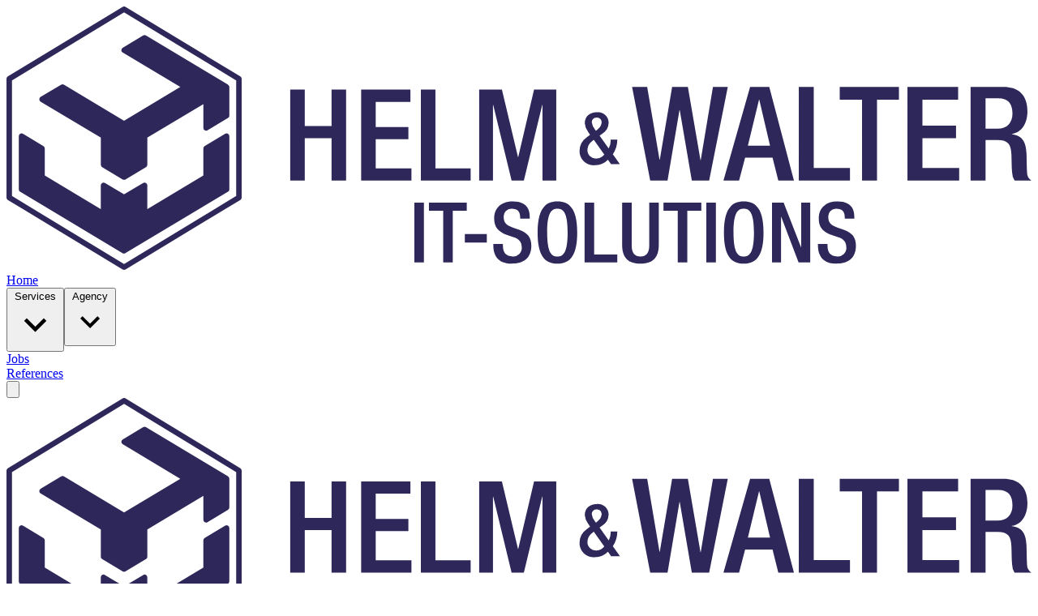

--- FILE ---
content_type: text/html;charset=utf-8
request_url: https://helmundwalter.de/en/blog/how-to-use-different-dns-servers-on-specific-domains
body_size: 14601
content:
<!DOCTYPE html><html  lang="en-US"><head><meta charset="utf-8"><meta http-equiv="Content-Security-Policy" content="base-uri 'none'; font-src 'self' https: data:; form-action 'self'; img-src 'self' data: helmundwalter.de saxony.ai; object-src 'none'; script-src-attr 'unsafe-inline'; style-src 'self' https: 'unsafe-inline'; script-src 'self' static.cloudflareinsights.com cloudflareinsights.com https: 'unsafe-inline' 'unsafe-eval' 'sha256-agQa7sviDRLXjgrL8Q6xkDxqbcApmcP2S/tCR2W7SOo=' 'sha256-jeMjzdSc7c+6I0T2wRpw2vfxfrOE4adg5mWoWvHkc9w=' 'sha256-gSj7zegkN6esM243VIfJVt9GvqlPuOoz3GSzmQZgTNs=' 'sha384-wP10M5MmXvbIDnKrWtEZepdVro9gdlfttfjyUbf/hyDXXtPRMr5VZKtQ0Czl2QZz' 'sha384-g4Z+7it9HVTXD2QlPfcDIRjRuSULpwD1hNJloi7c2YflgSqQuMC5jC/Lre1zneyN' 'sha384-adHGROyjqcVD0VxOB6ByoeaEjsFRkVldsDO+x5kyybVLuQklY1S5wrypFjd8RHcd' 'sha384-++XfROX+eb+zJF+3mUOJWBMZNGnsVPJoixKw+Ubl1hv6Kn2iZxseWRF4obR8IIZD' 'sha384-8zhIkLxRi9Z2lHuAbGFKldYYez7LesdCVIpTImpxHYv6F5csheEguhLJrm+HzPZN' 'sha384-ruXoZ+dHg9+9Hw/eZX0x3Gp9VX2mVE5XIJ7A03rRfEICzm2U+jW9noiq+CZdHHlT' 'sha384-gptx1ms0x+Jq6H6ubLXw2bjxWzPISBVwOMYH2KXtEeAnK8gxoB7e2ZjHA4PW8bd4' 'sha384-2QKr6RgsyZGICCIte5o/jI1fylvXwHM6dwuMTnLllcIjlmoWrT04jd+U7R+RfRJ/' 'sha384-Ik8LheMpnTGy0PH9kJ0Fnm8SAou4cihCq9AbGYJJI5CUDQSXEFQsIzZ7qDkzVuTh' 'sha384-mKKq5nJ1u9sS9C2nyz6Zrq+kuGM6YqlINDkHnnKhSKSwAeLuzPNbV7dtDmZW/wA1' 'sha384-3K35aRhoXYvxO1wjfJEJT8WZFE7VHlsYXAYOaH/mCaMUX10O1KEt4QOi3OM7SZjD' 'sha384-cnyJ4n24o3gHNNjusnvSlty9+AAHBVLXsvk9HkCBOmcfgPOaaz9HsCaJRUZRmTI2' 'sha384-Exj3QfUJeT5w79zKI6xeqAwew3qQr96TmBagJEdR1V7+1jiFBTsaXEEcBttZb3fB' 'sha384-Ig4iTeUBICebfhiTMmDd/yMlu1EmZhCNteRfVaR8rBA7EU8C6N3dKkeE9vlVD4Hp' 'sha384-RXIGMGgO2Sv4gIFqANXit7lUhGGhlDtRGZ6165OjrKIhfaLumhhBmOiTDxOu8mW4' 'sha384-siTMiJwAFHwmNeOHEgQyv1x9RzQ4iOo1qTlc2Ng8mOpTEEfrzhxiGO2BXGjSQ582' 'sha384-ryfP2LehH+KzzhJ3+UIdQJAxuxmirumSl/umQqfJSdMlqqjcDQ/LR9Wb46GEc/rR' 'sha384-RzO6LfjW13pIi0KeRwbBblP4hR1sKSg3S8IevY/3UyTniuGlk2DkosPyingdkci+' 'sha384-ckg81SPO4YYeTHEZIxBOnXsm42Wi5de+sBXEwaWLBpuzwKbtTb/8mGQqxkPxZYTu' 'sha384-A4eZRqGAbAwbW9UvQ7N/Tn/lvMAewdXH2i2dtuBqjhKB4svrMzaxi1VSjlcWh6xI' 'sha384-VekjFtMHt4eiKBBjNpRErqF+HgLwW7bBIortV6C+k/wyb5y/9DBu2sx0jnCsp9JY' 'sha384-Rb1Ild5kp3MmeSKEPNexMMFXJK7ssqLQbRE+4dAw2//Kl8hyDB/xLzDgusMruB2v' 'sha384-/hwGiiXl9rf+5ZNJ+yK0XFl+xcqBz+JgfO2ZQroL1Jvk9y0J+6zVtZYdF4nhMEsu' 'sha384-VM28RViTAN16KMVjeWb6vod1h2sf1YfotWe5438ga0EnuSBEQOqmhS0ZbIDEL4Rf' 'sha384-I/smkk4dN+RSbRmYafCTWl0gcx54UhPKDYuGFaFHS/ePq7EyyTAva0PJvjUJXWvm' 'sha384-QfI/QKkASqzTmO9FYtb5DrqU6TuplYKiSTrRXidDnVg5fJTVrPRddn7JeZrNArWD' 'sha384-94MkD1T+ROC8D55HvY6l3gxDODE/Q4fUtwcsS2CGYzENkY9icZKfKDRIHwKMMdUT' 'sha384-QM+xvX26it9WMXEzffurNEGcGB4gAOvJpgd8YgDyd+Ie4H0h0BvQHDtWaPkrCcP3' 'sha384-UkVtlXuCyWgmm8X7We9fRBVqORbdmnZE6Xi5KuJ3PWBgZlbnBr2g2WxXHDJLFyaH' 'sha384-b/38fvmtiaZC2wBj0CU+NC1OQw9ODdX9m8y79y9ZboRGc+x9dlel6tfZ0CJxKkkn' 'sha384-NDm8iaMx9eob94LXjI60pLcjvXXiCzwoF7FhPIp7Q3UzOcfgJlyYPFjpBqpy9z9Z' 'sha384-O8gNtn0137dXFHcxEVQaTXQeGEw0X2NHf/MWy6wjIZqjYzQWd/7PDxOZQU2aR4rF' 'sha384-oOeg/uNIaCkmDUGlWazwzlroHc0AzHybyX2Y69HSDZW/fuxdwh8l0+51pvOnuwOw' 'sha384-ekvsXmixyvixx+GfdTT/f165iqxFquxOvtYDP30F479bSD6VLl1vcls8k8Z3ix+D' 'sha384-9TykLE3cc+brCnUvd3jlcH4xFN3PO9RUkYkXQnLoTjUjldV21G+X9aedq2+Y24NC'; upgrade-insecure-requests; worker-src blob:;"><meta name="viewport" content="width=device-width, initial-scale=1"><style id="vuetify-theme-stylesheet">:root {
      --v-theme-background: 255,255,255;
      --v-theme-background-overlay-multiplier: 1;
      --v-theme-surface: 243,243,244;
      --v-theme-surface-overlay-multiplier: 1;
      --v-theme-surface-bright: 255,255,255;
      --v-theme-surface-bright-overlay-multiplier: 1;
      --v-theme-surface-light: 238,238,238;
      --v-theme-surface-light-overlay-multiplier: 1;
      --v-theme-surface-variant: 66,66,66;
      --v-theme-surface-variant-overlay-multiplier: 2;
      --v-theme-on-surface-variant: 238,238,238;
      --v-theme-primary: 31,171,255;
      --v-theme-primary-overlay-multiplier: 1;
      --v-theme-primary-darken-1: 26,144,214;
      --v-theme-primary-darken-1-overlay-multiplier: 1;
      --v-theme-secondary: 131,236,0;
      --v-theme-secondary-overlay-multiplier: 1;
      --v-theme-secondary-darken-1: 110,198,0;
      --v-theme-secondary-darken-1-overlay-multiplier: 1;
      --v-theme-error: 189,0,0;
      --v-theme-error-overlay-multiplier: 2;
      --v-theme-info: 33,150,243;
      --v-theme-info-overlay-multiplier: 1;
      --v-theme-success: 131,236,0;
      --v-theme-success-overlay-multiplier: 1;
      --v-theme-warning: 251,140,0;
      --v-theme-warning-overlay-multiplier: 1;
      --v-theme-black: 0,0,0;
      --v-theme-black-overlay-multiplier: 2;
      --v-theme-white: 255,255,255;
      --v-theme-white-overlay-multiplier: 1;
      --v-theme-primary-lighten-6: 233,247,255;
      --v-theme-primary-lighten-6-overlay-multiplier: 1;
      --v-theme-primary-lighten-5: 210,238,255;
      --v-theme-primary-lighten-5-overlay-multiplier: 1;
      --v-theme-primary-lighten-4: 174,225,255;
      --v-theme-primary-lighten-4-overlay-multiplier: 1;
      --v-theme-primary-lighten-3: 138,211,255;
      --v-theme-primary-lighten-3-overlay-multiplier: 1;
      --v-theme-primary-lighten-2: 103,198,255;
      --v-theme-primary-lighten-2-overlay-multiplier: 1;
      --v-theme-primary-lighten-1: 67,184,255;
      --v-theme-primary-lighten-1-overlay-multiplier: 1;
      --v-theme-primary-darken-2: 21,116,173;
      --v-theme-primary-darken-2-overlay-multiplier: 2;
      --v-theme-primary-darken-3: 16,89,133;
      --v-theme-primary-darken-3-overlay-multiplier: 2;
      --v-theme-primary-darken-4: 16,61,92;
      --v-theme-primary-darken-4-overlay-multiplier: 2;
      --v-theme-primary-accent-1: 130,177,255;
      --v-theme-primary-accent-1-overlay-multiplier: 1;
      --v-theme-primary-accent-2: 68,138,255;
      --v-theme-primary-accent-2-overlay-multiplier: 1;
      --v-theme-primary-accent-3: 41,121,255;
      --v-theme-primary-accent-3-overlay-multiplier: 1;
      --v-theme-primary-accent-4: 41,98,255;
      --v-theme-primary-accent-4-overlay-multiplier: 2;
      --v-theme-secondary-lighten-5: 230,251,204;
      --v-theme-secondary-lighten-5-overlay-multiplier: 1;
      --v-theme-secondary-lighten-4: 210,248,163;
      --v-theme-secondary-lighten-4-overlay-multiplier: 1;
      --v-theme-secondary-lighten-3: 190,245,122;
      --v-theme-secondary-lighten-3-overlay-multiplier: 1;
      --v-theme-secondary-lighten-2: 171,242,82;
      --v-theme-secondary-lighten-2-overlay-multiplier: 1;
      --v-theme-secondary-lighten-1: 151,239,41;
      --v-theme-secondary-lighten-1-overlay-multiplier: 1;
      --v-theme-secondary-darken-2: 89,160,0;
      --v-theme-secondary-darken-2-overlay-multiplier: 1;
      --v-theme-secondary-darken-3: 68,123,0;
      --v-theme-secondary-darken-3-overlay-multiplier: 2;
      --v-theme-secondary-darken-4: 47,85,0;
      --v-theme-secondary-darken-4-overlay-multiplier: 2;
      --v-theme-secondary-accent-1: 185,246,202;
      --v-theme-secondary-accent-1-overlay-multiplier: 1;
      --v-theme-secondary-accent-2: 105,240,174;
      --v-theme-secondary-accent-2-overlay-multiplier: 1;
      --v-theme-secondary-accent-3: 0,230,118;
      --v-theme-secondary-accent-3-overlay-multiplier: 1;
      --v-theme-secondary-accent-4: 0,200,83;
      --v-theme-secondary-accent-4-overlay-multiplier: 1;
      --v-theme-transparent: 255,255,255;
      --v-theme-transparent-overlay-multiplier: 1;
      --v-theme-on-surface: 46,39,89;
      --v-theme-on-primary-lighten-2: 46,39,89;
      --v-theme-on-background: 46,39,89;
      --v-theme-on-background-heading: 20,29,50;
      --v-theme-green-spruce: 88,159,126;
      --v-theme-green-spruce-overlay-multiplier: 1;
      --v-theme-taylor: 95,88,121;
      --v-theme-taylor-overlay-multiplier: 2;
      --v-theme-quilt-gold: 234,195,101;
      --v-theme-quilt-gold-overlay-multiplier: 1;
      --v-theme-hw-red-300: 221,85,102;
      --v-theme-hw-red-300-overlay-multiplier: 1;
      --v-theme-hw-red-400: 204,0,26;
      --v-theme-hw-red-400-overlay-multiplier: 2;
      --v-theme-on-surface-bright: 0,0,0;
      --v-theme-on-surface-light: 0,0,0;
      --v-theme-on-primary: 255,255,255;
      --v-theme-on-primary-darken-1: 255,255,255;
      --v-theme-on-secondary: 0,0,0;
      --v-theme-on-secondary-darken-1: 0,0,0;
      --v-theme-on-error: 255,255,255;
      --v-theme-on-info: 255,255,255;
      --v-theme-on-success: 0,0,0;
      --v-theme-on-warning: 255,255,255;
      --v-theme-on-black: 255,255,255;
      --v-theme-on-white: 0,0,0;
      --v-theme-on-primary-lighten-6: 0,0,0;
      --v-theme-on-primary-lighten-5: 0,0,0;
      --v-theme-on-primary-lighten-4: 0,0,0;
      --v-theme-on-primary-lighten-3: 0,0,0;
      --v-theme-on-primary-lighten-1: 0,0,0;
      --v-theme-on-primary-darken-2: 255,255,255;
      --v-theme-on-primary-darken-3: 255,255,255;
      --v-theme-on-primary-darken-4: 255,255,255;
      --v-theme-on-primary-accent-1: 0,0,0;
      --v-theme-on-primary-accent-2: 255,255,255;
      --v-theme-on-primary-accent-3: 255,255,255;
      --v-theme-on-primary-accent-4: 255,255,255;
      --v-theme-on-secondary-lighten-5: 0,0,0;
      --v-theme-on-secondary-lighten-4: 0,0,0;
      --v-theme-on-secondary-lighten-3: 0,0,0;
      --v-theme-on-secondary-lighten-2: 0,0,0;
      --v-theme-on-secondary-lighten-1: 0,0,0;
      --v-theme-on-secondary-darken-2: 255,255,255;
      --v-theme-on-secondary-darken-3: 255,255,255;
      --v-theme-on-secondary-darken-4: 255,255,255;
      --v-theme-on-secondary-accent-1: 0,0,0;
      --v-theme-on-secondary-accent-2: 0,0,0;
      --v-theme-on-secondary-accent-3: 0,0,0;
      --v-theme-on-secondary-accent-4: 0,0,0;
      --v-theme-on-transparent: 0,0,0;
      --v-theme-on-green-spruce: 255,255,255;
      --v-theme-on-taylor: 255,255,255;
      --v-theme-on-quilt-gold: 0,0,0;
      --v-theme-on-hw-red-300: 255,255,255;
      --v-theme-on-hw-red-400: 255,255,255;
      --v-border-color: 0, 0, 0;
      --v-border-opacity: 0.12;
      --v-high-emphasis-opacity: 0.87;
      --v-medium-emphasis-opacity: 0.6;
      --v-disabled-opacity: 0.38;
      --v-idle-opacity: 0.04;
      --v-hover-opacity: 0.04;
      --v-focus-opacity: 0.12;
      --v-selected-opacity: 0.08;
      --v-activated-opacity: 0.12;
      --v-pressed-opacity: 0.12;
      --v-dragged-opacity: 0.08;
      --v-theme-kbd: 238, 238, 238;
      --v-theme-on-kbd: 0, 0, 0;
      --v-theme-code: 245, 245, 245;
      --v-theme-on-code: 0, 0, 0;
    }
    .v-theme--light {
      color-scheme: normal;
      --v-theme-background: 255,255,255;
      --v-theme-background-overlay-multiplier: 1;
      --v-theme-surface: 243,243,244;
      --v-theme-surface-overlay-multiplier: 1;
      --v-theme-surface-bright: 255,255,255;
      --v-theme-surface-bright-overlay-multiplier: 1;
      --v-theme-surface-light: 238,238,238;
      --v-theme-surface-light-overlay-multiplier: 1;
      --v-theme-surface-variant: 66,66,66;
      --v-theme-surface-variant-overlay-multiplier: 2;
      --v-theme-on-surface-variant: 238,238,238;
      --v-theme-primary: 31,171,255;
      --v-theme-primary-overlay-multiplier: 1;
      --v-theme-primary-darken-1: 26,144,214;
      --v-theme-primary-darken-1-overlay-multiplier: 1;
      --v-theme-secondary: 131,236,0;
      --v-theme-secondary-overlay-multiplier: 1;
      --v-theme-secondary-darken-1: 110,198,0;
      --v-theme-secondary-darken-1-overlay-multiplier: 1;
      --v-theme-error: 189,0,0;
      --v-theme-error-overlay-multiplier: 2;
      --v-theme-info: 33,150,243;
      --v-theme-info-overlay-multiplier: 1;
      --v-theme-success: 131,236,0;
      --v-theme-success-overlay-multiplier: 1;
      --v-theme-warning: 251,140,0;
      --v-theme-warning-overlay-multiplier: 1;
      --v-theme-black: 0,0,0;
      --v-theme-black-overlay-multiplier: 2;
      --v-theme-white: 255,255,255;
      --v-theme-white-overlay-multiplier: 1;
      --v-theme-primary-lighten-6: 233,247,255;
      --v-theme-primary-lighten-6-overlay-multiplier: 1;
      --v-theme-primary-lighten-5: 210,238,255;
      --v-theme-primary-lighten-5-overlay-multiplier: 1;
      --v-theme-primary-lighten-4: 174,225,255;
      --v-theme-primary-lighten-4-overlay-multiplier: 1;
      --v-theme-primary-lighten-3: 138,211,255;
      --v-theme-primary-lighten-3-overlay-multiplier: 1;
      --v-theme-primary-lighten-2: 103,198,255;
      --v-theme-primary-lighten-2-overlay-multiplier: 1;
      --v-theme-primary-lighten-1: 67,184,255;
      --v-theme-primary-lighten-1-overlay-multiplier: 1;
      --v-theme-primary-darken-2: 21,116,173;
      --v-theme-primary-darken-2-overlay-multiplier: 2;
      --v-theme-primary-darken-3: 16,89,133;
      --v-theme-primary-darken-3-overlay-multiplier: 2;
      --v-theme-primary-darken-4: 16,61,92;
      --v-theme-primary-darken-4-overlay-multiplier: 2;
      --v-theme-primary-accent-1: 130,177,255;
      --v-theme-primary-accent-1-overlay-multiplier: 1;
      --v-theme-primary-accent-2: 68,138,255;
      --v-theme-primary-accent-2-overlay-multiplier: 1;
      --v-theme-primary-accent-3: 41,121,255;
      --v-theme-primary-accent-3-overlay-multiplier: 1;
      --v-theme-primary-accent-4: 41,98,255;
      --v-theme-primary-accent-4-overlay-multiplier: 2;
      --v-theme-secondary-lighten-5: 230,251,204;
      --v-theme-secondary-lighten-5-overlay-multiplier: 1;
      --v-theme-secondary-lighten-4: 210,248,163;
      --v-theme-secondary-lighten-4-overlay-multiplier: 1;
      --v-theme-secondary-lighten-3: 190,245,122;
      --v-theme-secondary-lighten-3-overlay-multiplier: 1;
      --v-theme-secondary-lighten-2: 171,242,82;
      --v-theme-secondary-lighten-2-overlay-multiplier: 1;
      --v-theme-secondary-lighten-1: 151,239,41;
      --v-theme-secondary-lighten-1-overlay-multiplier: 1;
      --v-theme-secondary-darken-2: 89,160,0;
      --v-theme-secondary-darken-2-overlay-multiplier: 1;
      --v-theme-secondary-darken-3: 68,123,0;
      --v-theme-secondary-darken-3-overlay-multiplier: 2;
      --v-theme-secondary-darken-4: 47,85,0;
      --v-theme-secondary-darken-4-overlay-multiplier: 2;
      --v-theme-secondary-accent-1: 185,246,202;
      --v-theme-secondary-accent-1-overlay-multiplier: 1;
      --v-theme-secondary-accent-2: 105,240,174;
      --v-theme-secondary-accent-2-overlay-multiplier: 1;
      --v-theme-secondary-accent-3: 0,230,118;
      --v-theme-secondary-accent-3-overlay-multiplier: 1;
      --v-theme-secondary-accent-4: 0,200,83;
      --v-theme-secondary-accent-4-overlay-multiplier: 1;
      --v-theme-transparent: 255,255,255;
      --v-theme-transparent-overlay-multiplier: 1;
      --v-theme-on-surface: 46,39,89;
      --v-theme-on-primary-lighten-2: 46,39,89;
      --v-theme-on-background: 46,39,89;
      --v-theme-on-background-heading: 20,29,50;
      --v-theme-green-spruce: 88,159,126;
      --v-theme-green-spruce-overlay-multiplier: 1;
      --v-theme-taylor: 95,88,121;
      --v-theme-taylor-overlay-multiplier: 2;
      --v-theme-quilt-gold: 234,195,101;
      --v-theme-quilt-gold-overlay-multiplier: 1;
      --v-theme-hw-red-300: 221,85,102;
      --v-theme-hw-red-300-overlay-multiplier: 1;
      --v-theme-hw-red-400: 204,0,26;
      --v-theme-hw-red-400-overlay-multiplier: 2;
      --v-theme-on-surface-bright: 0,0,0;
      --v-theme-on-surface-light: 0,0,0;
      --v-theme-on-primary: 255,255,255;
      --v-theme-on-primary-darken-1: 255,255,255;
      --v-theme-on-secondary: 0,0,0;
      --v-theme-on-secondary-darken-1: 0,0,0;
      --v-theme-on-error: 255,255,255;
      --v-theme-on-info: 255,255,255;
      --v-theme-on-success: 0,0,0;
      --v-theme-on-warning: 255,255,255;
      --v-theme-on-black: 255,255,255;
      --v-theme-on-white: 0,0,0;
      --v-theme-on-primary-lighten-6: 0,0,0;
      --v-theme-on-primary-lighten-5: 0,0,0;
      --v-theme-on-primary-lighten-4: 0,0,0;
      --v-theme-on-primary-lighten-3: 0,0,0;
      --v-theme-on-primary-lighten-1: 0,0,0;
      --v-theme-on-primary-darken-2: 255,255,255;
      --v-theme-on-primary-darken-3: 255,255,255;
      --v-theme-on-primary-darken-4: 255,255,255;
      --v-theme-on-primary-accent-1: 0,0,0;
      --v-theme-on-primary-accent-2: 255,255,255;
      --v-theme-on-primary-accent-3: 255,255,255;
      --v-theme-on-primary-accent-4: 255,255,255;
      --v-theme-on-secondary-lighten-5: 0,0,0;
      --v-theme-on-secondary-lighten-4: 0,0,0;
      --v-theme-on-secondary-lighten-3: 0,0,0;
      --v-theme-on-secondary-lighten-2: 0,0,0;
      --v-theme-on-secondary-lighten-1: 0,0,0;
      --v-theme-on-secondary-darken-2: 255,255,255;
      --v-theme-on-secondary-darken-3: 255,255,255;
      --v-theme-on-secondary-darken-4: 255,255,255;
      --v-theme-on-secondary-accent-1: 0,0,0;
      --v-theme-on-secondary-accent-2: 0,0,0;
      --v-theme-on-secondary-accent-3: 0,0,0;
      --v-theme-on-secondary-accent-4: 0,0,0;
      --v-theme-on-transparent: 0,0,0;
      --v-theme-on-green-spruce: 255,255,255;
      --v-theme-on-taylor: 255,255,255;
      --v-theme-on-quilt-gold: 0,0,0;
      --v-theme-on-hw-red-300: 255,255,255;
      --v-theme-on-hw-red-400: 255,255,255;
      --v-border-color: 0, 0, 0;
      --v-border-opacity: 0.12;
      --v-high-emphasis-opacity: 0.87;
      --v-medium-emphasis-opacity: 0.6;
      --v-disabled-opacity: 0.38;
      --v-idle-opacity: 0.04;
      --v-hover-opacity: 0.04;
      --v-focus-opacity: 0.12;
      --v-selected-opacity: 0.08;
      --v-activated-opacity: 0.12;
      --v-pressed-opacity: 0.12;
      --v-dragged-opacity: 0.08;
      --v-theme-kbd: 238, 238, 238;
      --v-theme-on-kbd: 0, 0, 0;
      --v-theme-code: 245, 245, 245;
      --v-theme-on-code: 0, 0, 0;
    }
    .v-theme--dark {
      color-scheme: dark;
      --v-theme-background: 6,34,51;
      --v-theme-background-overlay-multiplier: 1;
      --v-theme-surface: 14,22,38;
      --v-theme-surface-overlay-multiplier: 1;
      --v-theme-surface-bright: 204,191,214;
      --v-theme-surface-bright-overlay-multiplier: 2;
      --v-theme-surface-light: 66,66,66;
      --v-theme-surface-light-overlay-multiplier: 1;
      --v-theme-surface-variant: 200,200,200;
      --v-theme-surface-variant-overlay-multiplier: 2;
      --v-theme-on-surface-variant: 0,0,0;
      --v-theme-primary: 31,171,255;
      --v-theme-primary-overlay-multiplier: 2;
      --v-theme-primary-darken-1: 39,124,193;
      --v-theme-primary-darken-1-overlay-multiplier: 2;
      --v-theme-secondary: 131,236,0;
      --v-theme-secondary-overlay-multiplier: 2;
      --v-theme-secondary-darken-1: 72,169,166;
      --v-theme-secondary-darken-1-overlay-multiplier: 2;
      --v-theme-error: 207,102,121;
      --v-theme-error-overlay-multiplier: 2;
      --v-theme-info: 33,150,243;
      --v-theme-info-overlay-multiplier: 2;
      --v-theme-success: 76,175,80;
      --v-theme-success-overlay-multiplier: 2;
      --v-theme-warning: 251,140,0;
      --v-theme-warning-overlay-multiplier: 2;
      --v-theme-transparent: 255,255,255;
      --v-theme-transparent-overlay-multiplier: 2;
      --v-theme-on-background: 255,255,255;
      --v-theme-on-surface: 255,255,255;
      --v-theme-on-surface-bright: 0,0,0;
      --v-theme-on-surface-light: 255,255,255;
      --v-theme-on-primary: 255,255,255;
      --v-theme-on-primary-darken-1: 255,255,255;
      --v-theme-on-secondary: 0,0,0;
      --v-theme-on-secondary-darken-1: 255,255,255;
      --v-theme-on-error: 255,255,255;
      --v-theme-on-info: 255,255,255;
      --v-theme-on-success: 255,255,255;
      --v-theme-on-warning: 255,255,255;
      --v-theme-on-transparent: 0,0,0;
      --v-border-color: 255, 255, 255;
      --v-border-opacity: 0.12;
      --v-high-emphasis-opacity: 1;
      --v-medium-emphasis-opacity: 0.7;
      --v-disabled-opacity: 0.5;
      --v-idle-opacity: 0.1;
      --v-hover-opacity: 0.04;
      --v-focus-opacity: 0.12;
      --v-selected-opacity: 0.08;
      --v-activated-opacity: 0.12;
      --v-pressed-opacity: 0.16;
      --v-dragged-opacity: 0.08;
      --v-theme-kbd: 66, 66, 66;
      --v-theme-on-kbd: 255, 255, 255;
      --v-theme-code: 52, 52, 52;
      --v-theme-on-code: 204, 204, 204;
    }
    .bg-background {
      --v-theme-overlay-multiplier: var(--v-theme-background-overlay-multiplier);
      background-color: rgb(var(--v-theme-background)) !important;
      color: rgb(var(--v-theme-on-background)) !important;
    }
    .bg-surface {
      --v-theme-overlay-multiplier: var(--v-theme-surface-overlay-multiplier);
      background-color: rgb(var(--v-theme-surface)) !important;
      color: rgb(var(--v-theme-on-surface)) !important;
    }
    .bg-surface-bright {
      --v-theme-overlay-multiplier: var(--v-theme-surface-bright-overlay-multiplier);
      background-color: rgb(var(--v-theme-surface-bright)) !important;
      color: rgb(var(--v-theme-on-surface-bright)) !important;
    }
    .bg-surface-light {
      --v-theme-overlay-multiplier: var(--v-theme-surface-light-overlay-multiplier);
      background-color: rgb(var(--v-theme-surface-light)) !important;
      color: rgb(var(--v-theme-on-surface-light)) !important;
    }
    .bg-surface-variant {
      --v-theme-overlay-multiplier: var(--v-theme-surface-variant-overlay-multiplier);
      background-color: rgb(var(--v-theme-surface-variant)) !important;
      color: rgb(var(--v-theme-on-surface-variant)) !important;
    }
    .bg-primary {
      --v-theme-overlay-multiplier: var(--v-theme-primary-overlay-multiplier);
      background-color: rgb(var(--v-theme-primary)) !important;
      color: rgb(var(--v-theme-on-primary)) !important;
    }
    .bg-primary-darken-1 {
      --v-theme-overlay-multiplier: var(--v-theme-primary-darken-1-overlay-multiplier);
      background-color: rgb(var(--v-theme-primary-darken-1)) !important;
      color: rgb(var(--v-theme-on-primary-darken-1)) !important;
    }
    .bg-secondary {
      --v-theme-overlay-multiplier: var(--v-theme-secondary-overlay-multiplier);
      background-color: rgb(var(--v-theme-secondary)) !important;
      color: rgb(var(--v-theme-on-secondary)) !important;
    }
    .bg-secondary-darken-1 {
      --v-theme-overlay-multiplier: var(--v-theme-secondary-darken-1-overlay-multiplier);
      background-color: rgb(var(--v-theme-secondary-darken-1)) !important;
      color: rgb(var(--v-theme-on-secondary-darken-1)) !important;
    }
    .bg-error {
      --v-theme-overlay-multiplier: var(--v-theme-error-overlay-multiplier);
      background-color: rgb(var(--v-theme-error)) !important;
      color: rgb(var(--v-theme-on-error)) !important;
    }
    .bg-info {
      --v-theme-overlay-multiplier: var(--v-theme-info-overlay-multiplier);
      background-color: rgb(var(--v-theme-info)) !important;
      color: rgb(var(--v-theme-on-info)) !important;
    }
    .bg-success {
      --v-theme-overlay-multiplier: var(--v-theme-success-overlay-multiplier);
      background-color: rgb(var(--v-theme-success)) !important;
      color: rgb(var(--v-theme-on-success)) !important;
    }
    .bg-warning {
      --v-theme-overlay-multiplier: var(--v-theme-warning-overlay-multiplier);
      background-color: rgb(var(--v-theme-warning)) !important;
      color: rgb(var(--v-theme-on-warning)) !important;
    }
    .bg-black {
      --v-theme-overlay-multiplier: var(--v-theme-black-overlay-multiplier);
      background-color: rgb(var(--v-theme-black)) !important;
      color: rgb(var(--v-theme-on-black)) !important;
    }
    .bg-white {
      --v-theme-overlay-multiplier: var(--v-theme-white-overlay-multiplier);
      background-color: rgb(var(--v-theme-white)) !important;
      color: rgb(var(--v-theme-on-white)) !important;
    }
    .bg-primary-lighten-6 {
      --v-theme-overlay-multiplier: var(--v-theme-primary-lighten-6-overlay-multiplier);
      background-color: rgb(var(--v-theme-primary-lighten-6)) !important;
      color: rgb(var(--v-theme-on-primary-lighten-6)) !important;
    }
    .bg-primary-lighten-5 {
      --v-theme-overlay-multiplier: var(--v-theme-primary-lighten-5-overlay-multiplier);
      background-color: rgb(var(--v-theme-primary-lighten-5)) !important;
      color: rgb(var(--v-theme-on-primary-lighten-5)) !important;
    }
    .bg-primary-lighten-4 {
      --v-theme-overlay-multiplier: var(--v-theme-primary-lighten-4-overlay-multiplier);
      background-color: rgb(var(--v-theme-primary-lighten-4)) !important;
      color: rgb(var(--v-theme-on-primary-lighten-4)) !important;
    }
    .bg-primary-lighten-3 {
      --v-theme-overlay-multiplier: var(--v-theme-primary-lighten-3-overlay-multiplier);
      background-color: rgb(var(--v-theme-primary-lighten-3)) !important;
      color: rgb(var(--v-theme-on-primary-lighten-3)) !important;
    }
    .bg-primary-lighten-2 {
      --v-theme-overlay-multiplier: var(--v-theme-primary-lighten-2-overlay-multiplier);
      background-color: rgb(var(--v-theme-primary-lighten-2)) !important;
      color: rgb(var(--v-theme-on-primary-lighten-2)) !important;
    }
    .bg-primary-lighten-1 {
      --v-theme-overlay-multiplier: var(--v-theme-primary-lighten-1-overlay-multiplier);
      background-color: rgb(var(--v-theme-primary-lighten-1)) !important;
      color: rgb(var(--v-theme-on-primary-lighten-1)) !important;
    }
    .bg-primary-darken-2 {
      --v-theme-overlay-multiplier: var(--v-theme-primary-darken-2-overlay-multiplier);
      background-color: rgb(var(--v-theme-primary-darken-2)) !important;
      color: rgb(var(--v-theme-on-primary-darken-2)) !important;
    }
    .bg-primary-darken-3 {
      --v-theme-overlay-multiplier: var(--v-theme-primary-darken-3-overlay-multiplier);
      background-color: rgb(var(--v-theme-primary-darken-3)) !important;
      color: rgb(var(--v-theme-on-primary-darken-3)) !important;
    }
    .bg-primary-darken-4 {
      --v-theme-overlay-multiplier: var(--v-theme-primary-darken-4-overlay-multiplier);
      background-color: rgb(var(--v-theme-primary-darken-4)) !important;
      color: rgb(var(--v-theme-on-primary-darken-4)) !important;
    }
    .bg-primary-accent-1 {
      --v-theme-overlay-multiplier: var(--v-theme-primary-accent-1-overlay-multiplier);
      background-color: rgb(var(--v-theme-primary-accent-1)) !important;
      color: rgb(var(--v-theme-on-primary-accent-1)) !important;
    }
    .bg-primary-accent-2 {
      --v-theme-overlay-multiplier: var(--v-theme-primary-accent-2-overlay-multiplier);
      background-color: rgb(var(--v-theme-primary-accent-2)) !important;
      color: rgb(var(--v-theme-on-primary-accent-2)) !important;
    }
    .bg-primary-accent-3 {
      --v-theme-overlay-multiplier: var(--v-theme-primary-accent-3-overlay-multiplier);
      background-color: rgb(var(--v-theme-primary-accent-3)) !important;
      color: rgb(var(--v-theme-on-primary-accent-3)) !important;
    }
    .bg-primary-accent-4 {
      --v-theme-overlay-multiplier: var(--v-theme-primary-accent-4-overlay-multiplier);
      background-color: rgb(var(--v-theme-primary-accent-4)) !important;
      color: rgb(var(--v-theme-on-primary-accent-4)) !important;
    }
    .bg-secondary-lighten-5 {
      --v-theme-overlay-multiplier: var(--v-theme-secondary-lighten-5-overlay-multiplier);
      background-color: rgb(var(--v-theme-secondary-lighten-5)) !important;
      color: rgb(var(--v-theme-on-secondary-lighten-5)) !important;
    }
    .bg-secondary-lighten-4 {
      --v-theme-overlay-multiplier: var(--v-theme-secondary-lighten-4-overlay-multiplier);
      background-color: rgb(var(--v-theme-secondary-lighten-4)) !important;
      color: rgb(var(--v-theme-on-secondary-lighten-4)) !important;
    }
    .bg-secondary-lighten-3 {
      --v-theme-overlay-multiplier: var(--v-theme-secondary-lighten-3-overlay-multiplier);
      background-color: rgb(var(--v-theme-secondary-lighten-3)) !important;
      color: rgb(var(--v-theme-on-secondary-lighten-3)) !important;
    }
    .bg-secondary-lighten-2 {
      --v-theme-overlay-multiplier: var(--v-theme-secondary-lighten-2-overlay-multiplier);
      background-color: rgb(var(--v-theme-secondary-lighten-2)) !important;
      color: rgb(var(--v-theme-on-secondary-lighten-2)) !important;
    }
    .bg-secondary-lighten-1 {
      --v-theme-overlay-multiplier: var(--v-theme-secondary-lighten-1-overlay-multiplier);
      background-color: rgb(var(--v-theme-secondary-lighten-1)) !important;
      color: rgb(var(--v-theme-on-secondary-lighten-1)) !important;
    }
    .bg-secondary-darken-2 {
      --v-theme-overlay-multiplier: var(--v-theme-secondary-darken-2-overlay-multiplier);
      background-color: rgb(var(--v-theme-secondary-darken-2)) !important;
      color: rgb(var(--v-theme-on-secondary-darken-2)) !important;
    }
    .bg-secondary-darken-3 {
      --v-theme-overlay-multiplier: var(--v-theme-secondary-darken-3-overlay-multiplier);
      background-color: rgb(var(--v-theme-secondary-darken-3)) !important;
      color: rgb(var(--v-theme-on-secondary-darken-3)) !important;
    }
    .bg-secondary-darken-4 {
      --v-theme-overlay-multiplier: var(--v-theme-secondary-darken-4-overlay-multiplier);
      background-color: rgb(var(--v-theme-secondary-darken-4)) !important;
      color: rgb(var(--v-theme-on-secondary-darken-4)) !important;
    }
    .bg-secondary-accent-1 {
      --v-theme-overlay-multiplier: var(--v-theme-secondary-accent-1-overlay-multiplier);
      background-color: rgb(var(--v-theme-secondary-accent-1)) !important;
      color: rgb(var(--v-theme-on-secondary-accent-1)) !important;
    }
    .bg-secondary-accent-2 {
      --v-theme-overlay-multiplier: var(--v-theme-secondary-accent-2-overlay-multiplier);
      background-color: rgb(var(--v-theme-secondary-accent-2)) !important;
      color: rgb(var(--v-theme-on-secondary-accent-2)) !important;
    }
    .bg-secondary-accent-3 {
      --v-theme-overlay-multiplier: var(--v-theme-secondary-accent-3-overlay-multiplier);
      background-color: rgb(var(--v-theme-secondary-accent-3)) !important;
      color: rgb(var(--v-theme-on-secondary-accent-3)) !important;
    }
    .bg-secondary-accent-4 {
      --v-theme-overlay-multiplier: var(--v-theme-secondary-accent-4-overlay-multiplier);
      background-color: rgb(var(--v-theme-secondary-accent-4)) !important;
      color: rgb(var(--v-theme-on-secondary-accent-4)) !important;
    }
    .bg-transparent {
      --v-theme-overlay-multiplier: var(--v-theme-transparent-overlay-multiplier);
      background-color: rgb(var(--v-theme-transparent)) !important;
      color: rgb(var(--v-theme-on-transparent)) !important;
    }
    .bg-green-spruce {
      --v-theme-overlay-multiplier: var(--v-theme-green-spruce-overlay-multiplier);
      background-color: rgb(var(--v-theme-green-spruce)) !important;
      color: rgb(var(--v-theme-on-green-spruce)) !important;
    }
    .bg-taylor {
      --v-theme-overlay-multiplier: var(--v-theme-taylor-overlay-multiplier);
      background-color: rgb(var(--v-theme-taylor)) !important;
      color: rgb(var(--v-theme-on-taylor)) !important;
    }
    .bg-quilt-gold {
      --v-theme-overlay-multiplier: var(--v-theme-quilt-gold-overlay-multiplier);
      background-color: rgb(var(--v-theme-quilt-gold)) !important;
      color: rgb(var(--v-theme-on-quilt-gold)) !important;
    }
    .bg-hw-red-300 {
      --v-theme-overlay-multiplier: var(--v-theme-hw-red-300-overlay-multiplier);
      background-color: rgb(var(--v-theme-hw-red-300)) !important;
      color: rgb(var(--v-theme-on-hw-red-300)) !important;
    }
    .bg-hw-red-400 {
      --v-theme-overlay-multiplier: var(--v-theme-hw-red-400-overlay-multiplier);
      background-color: rgb(var(--v-theme-hw-red-400)) !important;
      color: rgb(var(--v-theme-on-hw-red-400)) !important;
    }
    .text-background {
      color: rgb(var(--v-theme-background)) !important;
    }
    .border-background {
      --v-border-color: var(--v-theme-background);
    }
    .text-surface {
      color: rgb(var(--v-theme-surface)) !important;
    }
    .border-surface {
      --v-border-color: var(--v-theme-surface);
    }
    .text-surface-bright {
      color: rgb(var(--v-theme-surface-bright)) !important;
    }
    .border-surface-bright {
      --v-border-color: var(--v-theme-surface-bright);
    }
    .text-surface-light {
      color: rgb(var(--v-theme-surface-light)) !important;
    }
    .border-surface-light {
      --v-border-color: var(--v-theme-surface-light);
    }
    .text-surface-variant {
      color: rgb(var(--v-theme-surface-variant)) !important;
    }
    .border-surface-variant {
      --v-border-color: var(--v-theme-surface-variant);
    }
    .on-surface-variant {
      color: rgb(var(--v-theme-on-surface-variant)) !important;
    }
    .text-primary {
      color: rgb(var(--v-theme-primary)) !important;
    }
    .border-primary {
      --v-border-color: var(--v-theme-primary);
    }
    .text-primary-darken-1 {
      color: rgb(var(--v-theme-primary-darken-1)) !important;
    }
    .border-primary-darken-1 {
      --v-border-color: var(--v-theme-primary-darken-1);
    }
    .text-secondary {
      color: rgb(var(--v-theme-secondary)) !important;
    }
    .border-secondary {
      --v-border-color: var(--v-theme-secondary);
    }
    .text-secondary-darken-1 {
      color: rgb(var(--v-theme-secondary-darken-1)) !important;
    }
    .border-secondary-darken-1 {
      --v-border-color: var(--v-theme-secondary-darken-1);
    }
    .text-error {
      color: rgb(var(--v-theme-error)) !important;
    }
    .border-error {
      --v-border-color: var(--v-theme-error);
    }
    .text-info {
      color: rgb(var(--v-theme-info)) !important;
    }
    .border-info {
      --v-border-color: var(--v-theme-info);
    }
    .text-success {
      color: rgb(var(--v-theme-success)) !important;
    }
    .border-success {
      --v-border-color: var(--v-theme-success);
    }
    .text-warning {
      color: rgb(var(--v-theme-warning)) !important;
    }
    .border-warning {
      --v-border-color: var(--v-theme-warning);
    }
    .text-black {
      color: rgb(var(--v-theme-black)) !important;
    }
    .border-black {
      --v-border-color: var(--v-theme-black);
    }
    .text-white {
      color: rgb(var(--v-theme-white)) !important;
    }
    .border-white {
      --v-border-color: var(--v-theme-white);
    }
    .text-primary-lighten-6 {
      color: rgb(var(--v-theme-primary-lighten-6)) !important;
    }
    .border-primary-lighten-6 {
      --v-border-color: var(--v-theme-primary-lighten-6);
    }
    .text-primary-lighten-5 {
      color: rgb(var(--v-theme-primary-lighten-5)) !important;
    }
    .border-primary-lighten-5 {
      --v-border-color: var(--v-theme-primary-lighten-5);
    }
    .text-primary-lighten-4 {
      color: rgb(var(--v-theme-primary-lighten-4)) !important;
    }
    .border-primary-lighten-4 {
      --v-border-color: var(--v-theme-primary-lighten-4);
    }
    .text-primary-lighten-3 {
      color: rgb(var(--v-theme-primary-lighten-3)) !important;
    }
    .border-primary-lighten-3 {
      --v-border-color: var(--v-theme-primary-lighten-3);
    }
    .text-primary-lighten-2 {
      color: rgb(var(--v-theme-primary-lighten-2)) !important;
    }
    .border-primary-lighten-2 {
      --v-border-color: var(--v-theme-primary-lighten-2);
    }
    .text-primary-lighten-1 {
      color: rgb(var(--v-theme-primary-lighten-1)) !important;
    }
    .border-primary-lighten-1 {
      --v-border-color: var(--v-theme-primary-lighten-1);
    }
    .text-primary-darken-2 {
      color: rgb(var(--v-theme-primary-darken-2)) !important;
    }
    .border-primary-darken-2 {
      --v-border-color: var(--v-theme-primary-darken-2);
    }
    .text-primary-darken-3 {
      color: rgb(var(--v-theme-primary-darken-3)) !important;
    }
    .border-primary-darken-3 {
      --v-border-color: var(--v-theme-primary-darken-3);
    }
    .text-primary-darken-4 {
      color: rgb(var(--v-theme-primary-darken-4)) !important;
    }
    .border-primary-darken-4 {
      --v-border-color: var(--v-theme-primary-darken-4);
    }
    .text-primary-accent-1 {
      color: rgb(var(--v-theme-primary-accent-1)) !important;
    }
    .border-primary-accent-1 {
      --v-border-color: var(--v-theme-primary-accent-1);
    }
    .text-primary-accent-2 {
      color: rgb(var(--v-theme-primary-accent-2)) !important;
    }
    .border-primary-accent-2 {
      --v-border-color: var(--v-theme-primary-accent-2);
    }
    .text-primary-accent-3 {
      color: rgb(var(--v-theme-primary-accent-3)) !important;
    }
    .border-primary-accent-3 {
      --v-border-color: var(--v-theme-primary-accent-3);
    }
    .text-primary-accent-4 {
      color: rgb(var(--v-theme-primary-accent-4)) !important;
    }
    .border-primary-accent-4 {
      --v-border-color: var(--v-theme-primary-accent-4);
    }
    .text-secondary-lighten-5 {
      color: rgb(var(--v-theme-secondary-lighten-5)) !important;
    }
    .border-secondary-lighten-5 {
      --v-border-color: var(--v-theme-secondary-lighten-5);
    }
    .text-secondary-lighten-4 {
      color: rgb(var(--v-theme-secondary-lighten-4)) !important;
    }
    .border-secondary-lighten-4 {
      --v-border-color: var(--v-theme-secondary-lighten-4);
    }
    .text-secondary-lighten-3 {
      color: rgb(var(--v-theme-secondary-lighten-3)) !important;
    }
    .border-secondary-lighten-3 {
      --v-border-color: var(--v-theme-secondary-lighten-3);
    }
    .text-secondary-lighten-2 {
      color: rgb(var(--v-theme-secondary-lighten-2)) !important;
    }
    .border-secondary-lighten-2 {
      --v-border-color: var(--v-theme-secondary-lighten-2);
    }
    .text-secondary-lighten-1 {
      color: rgb(var(--v-theme-secondary-lighten-1)) !important;
    }
    .border-secondary-lighten-1 {
      --v-border-color: var(--v-theme-secondary-lighten-1);
    }
    .text-secondary-darken-2 {
      color: rgb(var(--v-theme-secondary-darken-2)) !important;
    }
    .border-secondary-darken-2 {
      --v-border-color: var(--v-theme-secondary-darken-2);
    }
    .text-secondary-darken-3 {
      color: rgb(var(--v-theme-secondary-darken-3)) !important;
    }
    .border-secondary-darken-3 {
      --v-border-color: var(--v-theme-secondary-darken-3);
    }
    .text-secondary-darken-4 {
      color: rgb(var(--v-theme-secondary-darken-4)) !important;
    }
    .border-secondary-darken-4 {
      --v-border-color: var(--v-theme-secondary-darken-4);
    }
    .text-secondary-accent-1 {
      color: rgb(var(--v-theme-secondary-accent-1)) !important;
    }
    .border-secondary-accent-1 {
      --v-border-color: var(--v-theme-secondary-accent-1);
    }
    .text-secondary-accent-2 {
      color: rgb(var(--v-theme-secondary-accent-2)) !important;
    }
    .border-secondary-accent-2 {
      --v-border-color: var(--v-theme-secondary-accent-2);
    }
    .text-secondary-accent-3 {
      color: rgb(var(--v-theme-secondary-accent-3)) !important;
    }
    .border-secondary-accent-3 {
      --v-border-color: var(--v-theme-secondary-accent-3);
    }
    .text-secondary-accent-4 {
      color: rgb(var(--v-theme-secondary-accent-4)) !important;
    }
    .border-secondary-accent-4 {
      --v-border-color: var(--v-theme-secondary-accent-4);
    }
    .text-transparent {
      color: rgb(var(--v-theme-transparent)) !important;
    }
    .border-transparent {
      --v-border-color: var(--v-theme-transparent);
    }
    .on-surface {
      color: rgb(var(--v-theme-on-surface)) !important;
    }
    .on-primary-lighten-2 {
      color: rgb(var(--v-theme-on-primary-lighten-2)) !important;
    }
    .on-background {
      color: rgb(var(--v-theme-on-background)) !important;
    }
    .on-background-heading {
      color: rgb(var(--v-theme-on-background-heading)) !important;
    }
    .text-green-spruce {
      color: rgb(var(--v-theme-green-spruce)) !important;
    }
    .border-green-spruce {
      --v-border-color: var(--v-theme-green-spruce);
    }
    .text-taylor {
      color: rgb(var(--v-theme-taylor)) !important;
    }
    .border-taylor {
      --v-border-color: var(--v-theme-taylor);
    }
    .text-quilt-gold {
      color: rgb(var(--v-theme-quilt-gold)) !important;
    }
    .border-quilt-gold {
      --v-border-color: var(--v-theme-quilt-gold);
    }
    .text-hw-red-300 {
      color: rgb(var(--v-theme-hw-red-300)) !important;
    }
    .border-hw-red-300 {
      --v-border-color: var(--v-theme-hw-red-300);
    }
    .text-hw-red-400 {
      color: rgb(var(--v-theme-hw-red-400)) !important;
    }
    .border-hw-red-400 {
      --v-border-color: var(--v-theme-hw-red-400);
    }
    .on-surface-bright {
      color: rgb(var(--v-theme-on-surface-bright)) !important;
    }
    .on-surface-light {
      color: rgb(var(--v-theme-on-surface-light)) !important;
    }
    .on-primary {
      color: rgb(var(--v-theme-on-primary)) !important;
    }
    .on-primary-darken-1 {
      color: rgb(var(--v-theme-on-primary-darken-1)) !important;
    }
    .on-secondary {
      color: rgb(var(--v-theme-on-secondary)) !important;
    }
    .on-secondary-darken-1 {
      color: rgb(var(--v-theme-on-secondary-darken-1)) !important;
    }
    .on-error {
      color: rgb(var(--v-theme-on-error)) !important;
    }
    .on-info {
      color: rgb(var(--v-theme-on-info)) !important;
    }
    .on-success {
      color: rgb(var(--v-theme-on-success)) !important;
    }
    .on-warning {
      color: rgb(var(--v-theme-on-warning)) !important;
    }
    .on-black {
      color: rgb(var(--v-theme-on-black)) !important;
    }
    .on-white {
      color: rgb(var(--v-theme-on-white)) !important;
    }
    .on-primary-lighten-6 {
      color: rgb(var(--v-theme-on-primary-lighten-6)) !important;
    }
    .on-primary-lighten-5 {
      color: rgb(var(--v-theme-on-primary-lighten-5)) !important;
    }
    .on-primary-lighten-4 {
      color: rgb(var(--v-theme-on-primary-lighten-4)) !important;
    }
    .on-primary-lighten-3 {
      color: rgb(var(--v-theme-on-primary-lighten-3)) !important;
    }
    .on-primary-lighten-1 {
      color: rgb(var(--v-theme-on-primary-lighten-1)) !important;
    }
    .on-primary-darken-2 {
      color: rgb(var(--v-theme-on-primary-darken-2)) !important;
    }
    .on-primary-darken-3 {
      color: rgb(var(--v-theme-on-primary-darken-3)) !important;
    }
    .on-primary-darken-4 {
      color: rgb(var(--v-theme-on-primary-darken-4)) !important;
    }
    .on-primary-accent-1 {
      color: rgb(var(--v-theme-on-primary-accent-1)) !important;
    }
    .on-primary-accent-2 {
      color: rgb(var(--v-theme-on-primary-accent-2)) !important;
    }
    .on-primary-accent-3 {
      color: rgb(var(--v-theme-on-primary-accent-3)) !important;
    }
    .on-primary-accent-4 {
      color: rgb(var(--v-theme-on-primary-accent-4)) !important;
    }
    .on-secondary-lighten-5 {
      color: rgb(var(--v-theme-on-secondary-lighten-5)) !important;
    }
    .on-secondary-lighten-4 {
      color: rgb(var(--v-theme-on-secondary-lighten-4)) !important;
    }
    .on-secondary-lighten-3 {
      color: rgb(var(--v-theme-on-secondary-lighten-3)) !important;
    }
    .on-secondary-lighten-2 {
      color: rgb(var(--v-theme-on-secondary-lighten-2)) !important;
    }
    .on-secondary-lighten-1 {
      color: rgb(var(--v-theme-on-secondary-lighten-1)) !important;
    }
    .on-secondary-darken-2 {
      color: rgb(var(--v-theme-on-secondary-darken-2)) !important;
    }
    .on-secondary-darken-3 {
      color: rgb(var(--v-theme-on-secondary-darken-3)) !important;
    }
    .on-secondary-darken-4 {
      color: rgb(var(--v-theme-on-secondary-darken-4)) !important;
    }
    .on-secondary-accent-1 {
      color: rgb(var(--v-theme-on-secondary-accent-1)) !important;
    }
    .on-secondary-accent-2 {
      color: rgb(var(--v-theme-on-secondary-accent-2)) !important;
    }
    .on-secondary-accent-3 {
      color: rgb(var(--v-theme-on-secondary-accent-3)) !important;
    }
    .on-secondary-accent-4 {
      color: rgb(var(--v-theme-on-secondary-accent-4)) !important;
    }
    .on-transparent {
      color: rgb(var(--v-theme-on-transparent)) !important;
    }
    .on-green-spruce {
      color: rgb(var(--v-theme-on-green-spruce)) !important;
    }
    .on-taylor {
      color: rgb(var(--v-theme-on-taylor)) !important;
    }
    .on-quilt-gold {
      color: rgb(var(--v-theme-on-quilt-gold)) !important;
    }
    .on-hw-red-300 {
      color: rgb(var(--v-theme-on-hw-red-300)) !important;
    }
    .on-hw-red-400 {
      color: rgb(var(--v-theme-on-hw-red-400)) !important;
    }
</style><link integrity="sha384-UP2Gdt13iqODjjZd+8bnpnKX3X2WThTYE+YuyDQIBQwB1g6//1T1v7NeUbgYUjhj" rel="stylesheet" href="/_nuxt/style.CdTSsE6i.css" crossorigin><link rel="preload" as="image" href="/images/background/pattern/bg-pattern-0.1.svg"><link rel="modulepreload" href="https://chatbot.hw.ag/static/chatbot.js"><link rel="preload" as="fetch" crossorigin="anonymous" href="/en/blog/how-to-use-different-dns-servers-on-specific-domains/_payload.json?482922af-2e71-4bde-930f-60098e76aad5"><link integrity="sha384-wP10M5MmXvbIDnKrWtEZepdVro9gdlfttfjyUbf/hyDXXtPRMr5VZKtQ0Czl2QZz" rel="modulepreload" as="script" crossorigin href="/_nuxt/D_-sB-Rs.js"><link integrity="sha384-g4Z+7it9HVTXD2QlPfcDIRjRuSULpwD1hNJloi7c2YflgSqQuMC5jC/Lre1zneyN" rel="modulepreload" as="script" crossorigin href="/_nuxt/Bf_TDXCg.js"><link integrity="sha384-adHGROyjqcVD0VxOB6ByoeaEjsFRkVldsDO+x5kyybVLuQklY1S5wrypFjd8RHcd" rel="modulepreload" as="script" crossorigin href="/_nuxt/CbrLNJXa.js"><link integrity="sha384-++XfROX+eb+zJF+3mUOJWBMZNGnsVPJoixKw+Ubl1hv6Kn2iZxseWRF4obR8IIZD" rel="modulepreload" as="script" crossorigin href="/_nuxt/DEx3s3Qs.js"><link integrity="sha384-8zhIkLxRi9Z2lHuAbGFKldYYez7LesdCVIpTImpxHYv6F5csheEguhLJrm+HzPZN" rel="modulepreload" as="script" crossorigin href="/_nuxt/DjYCHTzI.js"><link integrity="sha384-ruXoZ+dHg9+9Hw/eZX0x3Gp9VX2mVE5XIJ7A03rRfEICzm2U+jW9noiq+CZdHHlT" rel="modulepreload" as="script" crossorigin href="/_nuxt/DHnZTBjP.js"><link integrity="sha384-gptx1ms0x+Jq6H6ubLXw2bjxWzPISBVwOMYH2KXtEeAnK8gxoB7e2ZjHA4PW8bd4" rel="modulepreload" as="script" crossorigin href="/_nuxt/BGNgxrEW.js"><link integrity="sha384-2QKr6RgsyZGICCIte5o/jI1fylvXwHM6dwuMTnLllcIjlmoWrT04jd+U7R+RfRJ/" rel="modulepreload" as="script" crossorigin href="/_nuxt/Dd1dUJbG.js"><link integrity="sha384-Ik8LheMpnTGy0PH9kJ0Fnm8SAou4cihCq9AbGYJJI5CUDQSXEFQsIzZ7qDkzVuTh" rel="modulepreload" as="script" crossorigin href="/_nuxt/j6cVtb9z.js"><link integrity="sha384-mKKq5nJ1u9sS9C2nyz6Zrq+kuGM6YqlINDkHnnKhSKSwAeLuzPNbV7dtDmZW/wA1" rel="modulepreload" as="script" crossorigin href="/_nuxt/BsDOW9BS.js"><link integrity="sha384-3K35aRhoXYvxO1wjfJEJT8WZFE7VHlsYXAYOaH/mCaMUX10O1KEt4QOi3OM7SZjD" rel="modulepreload" as="script" crossorigin href="/_nuxt/vPgrVbkA.js"><link integrity="sha384-cnyJ4n24o3gHNNjusnvSlty9+AAHBVLXsvk9HkCBOmcfgPOaaz9HsCaJRUZRmTI2" rel="modulepreload" as="script" crossorigin href="/_nuxt/CoZPPV_J.js"><link integrity="sha384-Exj3QfUJeT5w79zKI6xeqAwew3qQr96TmBagJEdR1V7+1jiFBTsaXEEcBttZb3fB" rel="modulepreload" as="script" crossorigin href="/_nuxt/5DBJNv6N.js"><link integrity="sha384-Ig4iTeUBICebfhiTMmDd/yMlu1EmZhCNteRfVaR8rBA7EU8C6N3dKkeE9vlVD4Hp" rel="modulepreload" as="script" crossorigin href="/_nuxt/DkRdxRNy.js"><link integrity="sha384-RXIGMGgO2Sv4gIFqANXit7lUhGGhlDtRGZ6165OjrKIhfaLumhhBmOiTDxOu8mW4" rel="modulepreload" as="script" crossorigin href="/_nuxt/DFz3pIgQ.js"><link integrity="sha384-siTMiJwAFHwmNeOHEgQyv1x9RzQ4iOo1qTlc2Ng8mOpTEEfrzhxiGO2BXGjSQ582" rel="modulepreload" as="script" crossorigin href="/_nuxt/DEkk55CV.js"><link integrity="sha384-ryfP2LehH+KzzhJ3+UIdQJAxuxmirumSl/umQqfJSdMlqqjcDQ/LR9Wb46GEc/rR" rel="modulepreload" as="script" crossorigin href="/_nuxt/BXhtX1Vn.js"><link integrity="sha384-RzO6LfjW13pIi0KeRwbBblP4hR1sKSg3S8IevY/3UyTniuGlk2DkosPyingdkci+" rel="modulepreload" as="script" crossorigin href="/_nuxt/BzKpjuP5.js"><link integrity="sha384-ckg81SPO4YYeTHEZIxBOnXsm42Wi5de+sBXEwaWLBpuzwKbtTb/8mGQqxkPxZYTu" rel="modulepreload" as="script" crossorigin href="/_nuxt/J4N_6uxt.js"><link integrity="sha384-A4eZRqGAbAwbW9UvQ7N/Tn/lvMAewdXH2i2dtuBqjhKB4svrMzaxi1VSjlcWh6xI" rel="modulepreload" as="script" crossorigin href="/_nuxt/ORt05Rwa.js"><link integrity="sha384-VekjFtMHt4eiKBBjNpRErqF+HgLwW7bBIortV6C+k/wyb5y/9DBu2sx0jnCsp9JY" rel="modulepreload" as="script" crossorigin href="/_nuxt/Bv-Brf34.js"><link integrity="sha384-Rb1Ild5kp3MmeSKEPNexMMFXJK7ssqLQbRE+4dAw2//Kl8hyDB/xLzDgusMruB2v" rel="modulepreload" as="script" crossorigin href="/_nuxt/BDELxvWi.js"><link integrity="sha384-/hwGiiXl9rf+5ZNJ+yK0XFl+xcqBz+JgfO2ZQroL1Jvk9y0J+6zVtZYdF4nhMEsu" rel="modulepreload" as="script" crossorigin href="/_nuxt/Bm10uXAE.js"><link integrity="sha384-VM28RViTAN16KMVjeWb6vod1h2sf1YfotWe5438ga0EnuSBEQOqmhS0ZbIDEL4Rf" rel="modulepreload" as="script" crossorigin href="/_nuxt/BCVaGrwE.js"><link integrity="sha384-I/smkk4dN+RSbRmYafCTWl0gcx54UhPKDYuGFaFHS/ePq7EyyTAva0PJvjUJXWvm" rel="modulepreload" as="script" crossorigin href="/_nuxt/Dw5hUNDu.js"><link integrity="sha384-QfI/QKkASqzTmO9FYtb5DrqU6TuplYKiSTrRXidDnVg5fJTVrPRddn7JeZrNArWD" rel="modulepreload" as="script" crossorigin href="/_nuxt/B1er_R65.js"><link integrity="sha384-94MkD1T+ROC8D55HvY6l3gxDODE/Q4fUtwcsS2CGYzENkY9icZKfKDRIHwKMMdUT" rel="modulepreload" as="script" crossorigin href="/_nuxt/CcOMQ5Gn.js"><link integrity="sha384-QM+xvX26it9WMXEzffurNEGcGB4gAOvJpgd8YgDyd+Ie4H0h0BvQHDtWaPkrCcP3" rel="modulepreload" as="script" crossorigin href="/_nuxt/DmCVwBSO.js"><link integrity="sha384-UkVtlXuCyWgmm8X7We9fRBVqORbdmnZE6Xi5KuJ3PWBgZlbnBr2g2WxXHDJLFyaH" rel="modulepreload" as="script" crossorigin href="/_nuxt/BF508_cC.js"><link integrity="sha384-b/38fvmtiaZC2wBj0CU+NC1OQw9ODdX9m8y79y9ZboRGc+x9dlel6tfZ0CJxKkkn" rel="modulepreload" as="script" crossorigin href="/_nuxt/aj_6trQM.js"><link integrity="sha384-NDm8iaMx9eob94LXjI60pLcjvXXiCzwoF7FhPIp7Q3UzOcfgJlyYPFjpBqpy9z9Z" rel="modulepreload" as="script" crossorigin href="/_nuxt/DB7OajjT.js"><link integrity="sha384-O8gNtn0137dXFHcxEVQaTXQeGEw0X2NHf/MWy6wjIZqjYzQWd/7PDxOZQU2aR4rF" rel="modulepreload" as="script" crossorigin href="/_nuxt/BNlX6rqf.js"><link integrity="sha384-oOeg/uNIaCkmDUGlWazwzlroHc0AzHybyX2Y69HSDZW/fuxdwh8l0+51pvOnuwOw" rel="modulepreload" as="script" crossorigin href="/_nuxt/BDtxJbN8.js"><link integrity="sha384-ekvsXmixyvixx+GfdTT/f165iqxFquxOvtYDP30F479bSD6VLl1vcls8k8Z3ix+D" rel="modulepreload" as="script" crossorigin href="/_nuxt/DJezB1L5.js"><link integrity="sha384-9TykLE3cc+brCnUvd3jlcH4xFN3PO9RUkYkXQnLoTjUjldV21G+X9aedq2+Y24NC" rel="modulepreload" as="script" crossorigin href="/_nuxt/QiE9YOH8.js"><link integrity="sha384-0qI7x4Pjqjj0AeE8dIhQUTfElUp/2IMx8Vl8X/cREdyAfHNwpbKCxtpUHFbt5p8w" rel="preload" as="fetch" fetchpriority="low" crossorigin="anonymous" href="/_nuxt/builds/meta/482922af-2e71-4bde-930f-60098e76aad5.json"><script integrity="sha384-wP10M5MmXvbIDnKrWtEZepdVro9gdlfttfjyUbf/hyDXXtPRMr5VZKtQ0Czl2QZz" type="module" src="/_nuxt/D_-sB-Rs.js" crossorigin></script><link rel="icon" href="/favicon.png" type="image/png" sizes="64x64"><link rel="icon" href="/maskable-icon-512x512.png" type="image/png" sizes="512x512"><meta property="og:image" content="https://helmundwalter.de/og-image.png"><meta property="og:image:type" content="image/png"><meta property="og:image:width" content="1200"><meta property="og:image:height" content="630"><meta name="twitter:image" content="https://helmundwalter.de/og-image.png"><meta name="twitter:image:type" content="image/png"><meta name="twitter:image:width" content="1200"><meta name="twitter:image:height" content="630"><meta property="og:type" content="website"><meta name="robots" content="index, follow, max-image-preview:large, max-snippet:-1, max-video-preview:-1"><meta name="description" content="Backend"><meta property="og:description" content="Backend"><meta name="twitter:card" content="summary_large_image"><meta name="theme-color" content="#1867C0"><link rel="canonical" href="https://helmundwalter.de/en/blog/how-to-use-different-dns-servers-on-specific-domains"><meta property="og:url" content="https://helmundwalter.de/en/blog/how-to-use-different-dns-servers-on-specific-domains"><meta property="og:locale" content="en_US"><meta property="og:locale:alternate" content="de_DE"><title>How to Use Different Dns Servers on Specific Domains | Helm &amp; Walter IT-Solutions</title><meta property="og:title" data-infer="" content="How to Use Different Dns Servers on Specific Domains | Helm & Walter IT-Solutions"><meta property="og:site_name" content="Helm & Walter IT-Solutions"></head><body><div id="__nuxt"><!--[--><!--[--><!--[--><!----><!--]--><!--[--><!----><!----><!----><!--]--><!--]--><div class="v-application v-theme--light v-layout v-layout--full-height v-locale--is-ltr" style="" data-v-473e69a0><div class="v-application__wrap"><!--[--><header class="navigation__header" data-v-473e69a0><div class="navigation-toolbar"><a href="/en" class="navigation-toolbar__logo" title="Home"><svg xmlns="http://www.w3.org/2000/svg" viewBox="0 0 330 84.954" class="icon--hw h-100" alt="company logo of Helm und Walter"><g class="i-735965237__hide-mobile-scroll"><g fill="rgb(var(--v-theme-on-surface))"><path d="M131.31 63.277h3.076v19.277h-3.079ZM140.597 65.868h-4.59v-2.591h12.176v2.591h-4.509v16.686h-3.077ZM147.563 73.375h7.074v2.75h-7.074ZM159.82 76.59v.485c0 2.348 1.027 3.535 3.158 3.535a2.735 2.735 0 0 0 2.917-2.807c0-2.025-1.029-2.914-2.755-3.429l-2.106-.727c-2.807-1.08-4.024-2.539-4.024-5.3 0-3.509 2.378-5.453 5.994-5.453 4.941 0 5.456 3.079 5.456 5.075v.433h-3.082v-.4c0-1.757-.783-2.782-2.7-2.782a2.463 2.463 0 0 0-2.593 2.782c0 1.646.84 2.484 2.89 3.267l2.079.753c2.726.974 3.917 2.458 3.917 5.108 0 4.1-2.488 5.8-6.375 5.8-4.779 0-5.859-3.186-5.859-5.887v-.456ZM170.996 72.915c0-6.883 1.944-10.017 6.372-10.017s6.372 3.135 6.372 10.017-1.944 10.017-6.372 10.017-6.372-3.13-6.372-10.017Zm9.665-.081c0-6.482-1.455-7.614-3.292-7.614s-3.3 1.132-3.3 7.614c0 6.644 1.459 7.776 3.3 7.776s3.292-1.132 3.292-7.776ZM186.113 63.277h3.08v16.686h7.448v2.591h-10.528ZM201.286 63.277v13.824c0 2.429.97 3.509 2.833 3.509 1.838 0 2.812-1.081 2.812-3.509V63.277h3.076v13.582c0 4.454-2.212 6.074-5.887 6.074-3.7 0-5.912-1.62-5.912-6.074V63.277ZM216.11 65.868h-4.593v-2.591h12.178v2.591h-4.509v16.686h-3.076ZM225.311 63.277h3.079v19.277h-3.079ZM230.981 72.915c0-6.883 1.944-10.017 6.372-10.017s6.372 3.135 6.372 10.017-1.943 10.017-6.372 10.017-6.372-3.13-6.372-10.017Zm9.668-.081c0-6.482-1.459-7.614-3.3-7.614s-3.292 1.132-3.292 7.614c0 6.644 1.455 7.776 3.292 7.776s3.3-1.132 3.3-7.776ZM246.452 63.277h3.752l5.589 14.364h.055V63.277h2.914v19.277h-3.752l-5.589-14.743h-.055v14.743h-2.914ZM264.322 76.59v.485c0 2.348 1.025 3.535 3.16 3.535a2.735 2.735 0 0 0 2.917-2.807c0-2.025-1.025-2.914-2.756-3.429l-2.106-.727c-2.807-1.08-4.023-2.539-4.023-5.3 0-3.509 2.377-5.453 5.993-5.453 4.943 0 5.453 3.079 5.453 5.075v.433h-3.076v-.4c0-1.757-.783-2.782-2.7-2.782a2.462 2.462 0 0 0-2.591 2.782c0 1.646.838 2.484 2.889 3.267l2.079.753c2.726.974 3.914 2.458 3.914 5.108 0 4.1-2.484 5.8-6.372 5.8-4.777 0-5.858-3.186-5.858-5.887v-.456Z"></path></g><g fill="var(--color-green, rgb(var(--v-theme-on-surface)))"><path d="M201.411 25.971h4.859l3.972 23.456h.085l3.974-23.456h5.069l4.057 23.58h.085l3.932-23.58h4.773l-6 30.173h-5.578l-3.888-22.736h-.081l-3.844 22.736h-5.579ZM239.403 25.971h6.17l7.944 30.173h-5.029l-1.859-7.394h-8.83l-1.944 7.394h-5.031Zm6.423 18.932-3.468-14.875h-.081l-3.589 14.875ZM255.08 25.971h4.814v26.116h11.667v4.057H255.08ZM275.445 30.028h-7.184v-4.057h19.061v4.057h-7.06v26.116h-4.817ZM290.067 25.971h16.312v4.057h-11.494v8.367h10.818v4.057h-10.818v9.635h11.832v4.057h-16.65ZM310.391 25.971h10.65c4.226 0 7.647 2.113 7.647 7.776 0 3.888-1.731 6.89-5.027 7.393v.085c3 .3 4.564 1.944 4.733 6.173.044 1.944.084 4.31.169 6.125a3.121 3.121 0 0 0 1.437 2.62h-5.45a5.077 5.077 0 0 1-.8-2.661c-.169-1.819-.128-3.506-.213-5.707-.085-3.292-1.1-4.733-4.4-4.733h-3.928v13.1h-4.818Zm8.665 13.438c3.083 0 4.817-1.859 4.817-4.9 0-3.215-1.4-4.9-4.568-4.9h-4.1v9.8Z"></path></g><path fill="rgb(var(--v-theme-on-surface))" d="M193.875 45.793a5.3 5.3 0 0 0 .658-2.558v-.327h2.113v.209a8.6 8.6 0 0 1-1.43 4.553l2.274 3.193h-2.841l-1.01-1.433a5.894 5.894 0 0 1-4.226 1.76 4.522 4.522 0 0 1-4.927-4.623 5.415 5.415 0 0 1 2.348-4.391l1.055-.8-.632-.937a5.485 5.485 0 0 1-1.08-2.749c0-2.392 1.76-3.59 3.991-3.59a3.4 3.4 0 0 1 3.686 3.4 4.309 4.309 0 0 1-2.043 3.531l-.867.632Zm-5.306-2.392a3.719 3.719 0 0 0-1.547 2.98 2.759 2.759 0 0 0 2.841 2.675 3.547 3.547 0 0 0 2.605-1.293l-3.4-4.785Zm1.808-3.829a3.12 3.12 0 0 0 1.224-2.157 1.464 1.464 0 0 0-1.6-1.576 1.439 1.439 0 0 0-1.573 1.459 4.258 4.258 0 0 0 .984 2.322l.379.492Z"></path><g fill="var(--color-blue, rgb(var(--v-theme-on-surface)))"><path d="M91.342 26.809h4.684v11.748h8.628V26.809h4.681v29.335h-4.681v-13.64h-8.628v13.64h-4.684ZM114.184 26.809h15.858v3.943h-11.174v8.136h10.519v3.943h-10.519v9.37h11.5v3.943h-16.184ZM133.408 26.809h4.685v25.392h11.34v3.943h-16.025ZM152.182 26.809h7.316l5.173 21.736h.085l5.093-21.736H177v29.335h-4.439v-24.4h-.081l-5.917 24.4h-3.945l-5.917-24.4h-.081v24.4h-4.439Z"></path></g></g><path fill="rgb(var(--v-theme-on-surface))" d="M37.857 84.953a.9.9 0 0 1-.46-.128L.424 62.376A.879.879 0 0 1 0 61.623V23.328a.879.879 0 0 1 .424-.753L37.4.126a.89.89 0 0 1 .915 0l36.972 22.449a.877.877 0 0 1 .423.753v38.295a.877.877 0 0 1-.423.753L38.313 84.825a.886.886 0 0 1-.456.128ZM1.762 61.127l36.095 21.915L73.95 61.127v-37.3L37.857 1.909 1.762 23.825Z"></path><path fill="var(--color-green, rgb(var(--v-theme-on-surface)))" stroke="rgba(0,0,0,0)" d="M37.761 79.659h-.078l-.031-.006-.023-.006h-.016a.806.806 0 0 1-.191-.078.848.848 0 0 1-.109-.07L4.387 59.732a.842.842 0 0 1-.426-.744V41.816a.925.925 0 0 1 .441-.777.944.944 0 0 1 .887.016l6.6 3.967a.887.887 0 0 1 .434.759v8.748l18.038 10.827v-7.7a.871.871 0 0 1 .453-.759.859.859 0 0 1 .883.015l6.152 3.683 6.152-3.683a.865.865 0 0 1 .887-.015.88.88 0 0 1 .445.759v7.7l18.042-10.825v-8.747a.9.9 0 0 1 .434-.759l6.6-3.967a.944.944 0 0 1 .888-.019.907.907 0 0 1 .445.775v17.174a.858.858 0 0 1-.43.744L38.391 79.485a.848.848 0 0 1-.109.07.745.745 0 0 1-.191.078h-.016l-.023.006-.031.006h-.167c-.028 0-.065.017-.093.014Z"></path><path fill="var(--color-blue, rgb(var(--v-theme-on-surface)))" stroke="rgba(0,0,0,0)" d="M37.852 55.901a.824.824 0 0 1-.43-.109.541.541 0 0 1-.109-.07l-6.512-3.912a.867.867 0 0 1-.43-.76v-8.737L10.985 30.687a.874.874 0 0 1-.418-.759.9.9 0 0 1 .422-.76l6.613-3.952a.853.853 0 0 1 .9 0l19.346 11.613 18.106-10.864-18.547-11.131a.865.865 0 0 1 0-1.5l6.586-3.97a.95.95 0 0 1 .91 0l19.809 11.884 6.535 3.93.051.023a.873.873 0 0 1 .445.775v9.236a.9.9 0 0 1-.43.759l-6.6 3.952a.813.813 0 0 1-.449.139.887.887 0 0 1-.437-.124.9.9 0 0 1-.445-.759v-7.7L45.34 42.304v8.744a.89.89 0 0 1-.437.76l-6.512 3.915c-.035.024-.066.047-.1.067a.913.913 0 0 1-.437.109Z"></path></svg></a><nav class="navigation-toolbar__content" aria-label="main navigation"><div class="d-md-flex d-none" style=""><!--[--><!--]--></div><div class="desktop-nav d-flex h-100 justify-end align-center"><div class="v-btn-group v-btn-group--horizontal v-theme--light v-btn-group--density-default v-btn-toggle d-md-flex h-100 d-none" style=""><!--[--><a href="/en" class="v-btn v-btn--flat v-theme--light v-btn--density-default rounded-lg v-btn--size-default v-btn--variant-text hw-btn-base hw-btn-base--underline hw-btn-base--half-padding hw-btn-base--small h-100" style="height:var(--button-spacer-y-s);" title><!--[--><span class="v-btn__overlay"></span><span class="v-btn__underlay"></span><!--]--><!----><span class="v-btn__content" data-no-activator><!--[--><!--[--><div class="hw-btn-base-content d-flex justify-content-between align-center"><span class="hw-btn-base-text">Home <!--[--><!--]--></span><!----></div><!--]--><!--]--></span><!----><!----></a><!--[--><button type="button" class="v-btn v-btn--flat v-theme--light v-btn--density-default rounded-lg v-btn--size-default v-btn--variant-text hw-btn-base hw-btn-base--half-padding hw-btn-base--small h-100" style="height:var(--button-spacer-y-s);" value="services" title aria-expanded="false"><!--[--><span class="v-btn__overlay"></span><span class="v-btn__underlay"></span><!--]--><!----><span class="v-btn__content" data-no-activator><!--[--><!--[--><div class="hw-btn-base-content d-flex justify-content-between align-center"><span class="hw-btn-base-text">Services <!--[--><!--]--></span><i class="v-icon notranslate v-theme--light v-icon--size-default hw-btn-base-icon" style="" aria-hidden="true"><svg class="v-icon__svg" xmlns="http://www.w3.org/2000/svg" viewBox="0 0 24 24" role="img" aria-hidden="true"><!--[--><path d="M7.41,8.58L12,13.17L16.59,8.58L18,10L12,16L6,10L7.41,8.58Z"></path><!--]--></svg></i></div><!--]--><!--]--></span><!----><!----></button><button type="button" class="v-btn v-btn--flat v-theme--light v-btn--density-default rounded-lg v-btn--size-default v-btn--variant-text hw-btn-base hw-btn-base--half-padding hw-btn-base--small h-100" style="height:var(--button-spacer-y-s);" value="agency" title aria-expanded="false"><!--[--><span class="v-btn__overlay"></span><span class="v-btn__underlay"></span><!--]--><!----><span class="v-btn__content" data-no-activator><!--[--><!--[--><div class="hw-btn-base-content d-flex justify-content-between align-center"><span class="hw-btn-base-text">Agency <!--[--><!--]--></span><i class="v-icon notranslate v-theme--light v-icon--size-default hw-btn-base-icon" style="" aria-hidden="true"><svg class="v-icon__svg" xmlns="http://www.w3.org/2000/svg" viewBox="0 0 24 24" role="img" aria-hidden="true"><!--[--><path d="M7.41,8.58L12,13.17L16.59,8.58L18,10L12,16L6,10L7.41,8.58Z"></path><!--]--></svg></i></div><!--]--><!--]--></span><!----><!----></button><!--]--><!--]--></div><div class="d-md-flex d-none" style=""><!--[--><a href="/en/jobs" class="v-btn v-btn--flat v-theme--light v-btn--density-default rounded-lg v-btn--size-default v-btn--variant-text hw-btn-base hw-btn-base--half-padding hw-btn-base--small h-100" style="height:var(--button-spacer-y-s);" title><!--[--><span class="v-btn__overlay"></span><span class="v-btn__underlay"></span><!--]--><!----><span class="v-btn__content" data-no-activator><!--[--><!--[--><div class="hw-btn-base-content d-flex justify-content-between align-center"><span class="hw-btn-base-text">Jobs <!--[--><!--]--></span><!----></div><!--]--><!--]--></span><!----><!----></a><a href="/en/portfolio" class="v-btn v-btn--flat v-theme--light v-btn--density-default rounded-lg v-btn--size-default v-btn--variant-text hw-btn-base hw-btn-base--half-padding hw-btn-base--small h-100" style="height:var(--button-spacer-y-s);" title><!--[--><span class="v-btn__overlay"></span><span class="v-btn__underlay"></span><!--]--><!----><span class="v-btn__content" data-no-activator><!--[--><!--[--><div class="hw-btn-base-content d-flex justify-content-between align-center"><span class="hw-btn-base-text">References <!--[--><!--]--></span><!----></div><!--]--><!--]--></span><!----><!----></a><!--]--></div><!----></div><button type="button" class="v-btn v-btn--flat v-theme--light v-btn--density-default rounded-lg v-btn--size-default v-btn--variant-text hw-btn-base hw-btn-base--small d-flex d-md-none" style="height:var(--button-spacer-y-s);" title="open"><!--[--><span class="v-btn__overlay"></span><span class="v-btn__underlay"></span><!--]--><!----><span class="v-btn__content" data-no-activator><!--[--><!--[--><div class="hw-btn-base-content d-flex justify-content-between align-center"><span class="hw-btn-base-text"> <!--[--><i class="v-icon notranslate v-theme--light v-icon--size-large" style="" aria-hidden="true"><svg class="v-icon__svg" xmlns="http://www.w3.org/2000/svg" viewBox="0 0 24 24" role="img" aria-hidden="true"><!--[--><path d="M3,6H21V8H3V6M3,11H21V13H3V11M3,16H21V18H3V16Z"></path><!--]--></svg></i><!--]--></span><!----></div><!--]--><!--]--></span><!----><!----></button></nav></div><!----><div class="mobile-navigation-menu" style="display:none;"><div class="v-container v-locale--is-ltr h-100 py-0 px-0 content-background--hw content-background--saxony-ai" style=""><div class="overflow-y-auto overflow-container d-flex flex-column h-100"><div class="d-flex flex-column align-end mb-10 flex-grow-1"><div class="hw-mr"><a href="/en" class="v-btn v-btn--flat v-theme--light v-btn--density-default rounded-lg v-btn--size-default v-btn--variant-text hw-btn-base hw-btn-base--underline hw-btn-base--small" style="height:var(--button-spacer-y-s);" title><!--[--><span class="v-btn__overlay"></span><span class="v-btn__underlay"></span><!--]--><!----><span class="v-btn__content" data-no-activator><!--[--><!--[--><div class="hw-btn-base-content d-flex justify-content-between align-center"><span class="hw-btn-base-text">Home <!--[--><!--]--></span><i class="v-icon notranslate v-theme--light v-icon--size-default hw-btn-base-icon" style="" aria-hidden="true"><svg class="v-icon__svg" xmlns="http://www.w3.org/2000/svg" viewBox="0 0 24 24" role="img" aria-hidden="true"><!--[--><path d="M4,11V13H16L10.5,18.5L11.92,19.92L19.84,12L11.92,4.08L10.5,5.5L16,11H4Z"></path><!--]--></svg></i></div><!--]--><!--]--></span><!----><!----></a></div><!--[--><div class="expansion-panel w-100" data-v-43417b0d><div style="width:fit-content;" class="ml-auto expansion-panel-header" data-v-43417b0d><span data-v-43417b0d><!--[--><!--]--><button type="button" class="v-btn v-btn--flat v-theme--light v-btn--density-default rounded-lg v-btn--size-default v-btn--variant-text hw-btn-base hw-btn-base--small pa-0" style="height:var(--button-spacer-y-s);" title aria-expanded="false" data-v-43417b0d><!--[--><span class="v-btn__overlay"></span><span class="v-btn__underlay"></span><!--]--><!----><span class="v-btn__content" data-no-activator><!--[--><!--[--><div class="hw-btn-base-content d-flex justify-content-between align-center"><span class="hw-btn-base-text">Services <!--[--><!--]--></span><div class="hw-btn-base-icon d-flex"><!--[--><div class="icon--animated d-flex align-center" data-v-43417b0d><i class="v-icon notranslate v-theme--light v-icon--size-default" style="" aria-hidden="true" data-v-43417b0d><svg class="v-icon__svg" xmlns="http://www.w3.org/2000/svg" viewBox="0 0 24 24" role="img" aria-hidden="true"><!--[--><path d="M7.41,8.58L12,13.17L16.59,8.58L18,10L12,16L6,10L7.41,8.58Z"></path><!--]--></svg></i></div><!--]--></div></div><!--]--><!--]--></span><!----><!----></button></span></div><div class="expansion-panel-body py-2" style="display:none;" data-v-43417b0d data-v-43417b0d><!--[--><a href="/en/software-development" class="v-card v-card--flat v-card--link v-theme--light v-card--density-default elevation-0 rounded-lg v-card--variant-elevated hw-mx mobile-navigation__card" style="background-color:#FFFFFF;color:#000;caret-color:#000;"><!----><div class="v-card__loader"><div class="v-progress-linear v-theme--light v-locale--is-ltr" style="top:0;height:0;--v-progress-linear-height:2px;" role="progressbar" aria-hidden="true" aria-valuemin="0" aria-valuemax="100"><!----><div class="v-progress-linear__background" style="opacity:NaN;"></div><div class="v-progress-linear__buffer" style="opacity:NaN;width:0%;"></div><div class="v-progress-linear__indeterminate"><!--[--><div class="v-progress-linear__indeterminate long" style=""></div><div class="v-progress-linear__indeterminate short" style=""></div><!--]--></div><!----></div></div><!----><!----><!--[--><div class="v-row d-flex align-center mobile-navigation__card__row" style=""><!--[--><!--]--><div class="v-col v-col-3 d-none d-sm-flex justify-center align-center py-1" style=""><!--[--><div class="rounded-circle mobile-navigation__card--image-padding" style="width:7rem;height:7rem;max-width:100%;max-height:100%;display:flex;align-items:center;justify-content:center;background:rgba(var(--v-theme-primary-lighten-2));"><img src="/images/software-dev-logo.svg" alt class="mobile-navigation__card__image-inner navigation-icon-large" loading="lazy" style="object-fit:contain;max-width:100%;"></div><!--]--></div><div class="v-col d-flex flex-column justify-center mobile-navigation__card__text hw-ml-small hw-mr pa-0" style=""><!--[--><div class="text-h3">Software Development</div><div class="mobile-navigation-card__description">We develop applications and mobile apps including UI/UX design, project management, dev-ops, hosting, and support.</div><i class="v-icon notranslate v-theme--light v-icon--size-default navigation__card__description__icon" style="" aria-hidden="true"><svg class="v-icon__svg" xmlns="http://www.w3.org/2000/svg" viewBox="0 0 24 24" role="img" aria-hidden="true"><!--[--><path d="M4,11V13H16L10.5,18.5L11.92,19.92L19.84,12L11.92,4.08L10.5,5.5L16,11H4Z"></path><!--]--></svg></i><!--]--></div></div><!--]--><!----><!--[--><span class="v-card__overlay"></span><span class="v-card__underlay"></span><!--]--></a><a href="/en/shopware" class="v-card v-card--flat v-card--link v-theme--light v-card--density-default elevation-0 rounded-lg v-card--variant-elevated hw-mx mobile-navigation__card hw-mt-small" style="background-color:#FFFFFF;color:#000;caret-color:#000;"><!----><div class="v-card__loader"><div class="v-progress-linear v-theme--light v-locale--is-ltr" style="top:0;height:0;--v-progress-linear-height:2px;" role="progressbar" aria-hidden="true" aria-valuemin="0" aria-valuemax="100"><!----><div class="v-progress-linear__background" style="opacity:NaN;"></div><div class="v-progress-linear__buffer" style="opacity:NaN;width:0%;"></div><div class="v-progress-linear__indeterminate"><!--[--><div class="v-progress-linear__indeterminate long" style=""></div><div class="v-progress-linear__indeterminate short" style=""></div><!--]--></div><!----></div></div><!----><!----><!--[--><div class="v-row d-flex align-center mobile-navigation__card__row mobile-navigation--shopware-background--xs pa-0" style=""><!--[--><!--]--><div class="v-col v-col-3 d-none d-sm-flex justify-center align-center mobile-navigation--shopware-background h-100" style=""><!--[--><div class="hw-circle" style="width:7rem;height:7rem;max-width:100%;max-height:100%;display:flex;align-items:center;justify-content:center;background:rgba(var(--v-theme-primary-lighten-2));"><img src="/images/shopware-logo.svg" alt class="mobile-navigation__card__image-inner navigation-icon-large" loading="lazy" style="object-fit:contain;max-width:100%;"></div><!--]--></div><div class="v-col d-flex flex-column justify-center mobile-navigation__card__text hw-ml-small hw-mr pa-0" style=""><!--[--><div class="text-h3">Shopware Integration</div><div class="mobile-navigation-card__description">We develop customized backend integrations for you to enhance your Shopware e-commerce success.</div><i class="v-icon notranslate v-theme--light v-icon--size-default navigation__card__description__icon icon--external-link" style="" aria-hidden="true"><svg class="v-icon__svg" xmlns="http://www.w3.org/2000/svg" viewBox="0 0 24 24" role="img" aria-hidden="true"><!--[--><path d="M4,11V13H16L10.5,18.5L11.92,19.92L19.84,12L11.92,4.08L10.5,5.5L16,11H4Z"></path><!--]--></svg></i><!--]--></div></div><!--]--><!----><!--[--><span class="v-card__overlay"></span><span class="v-card__underlay"></span><!--]--></a><a href="https://saxony.ai" class="v-card v-card--flat v-card--link v-theme--light v-card--density-default elevation-0 rounded-lg v-card--variant-elevated hw-mx mobile-navigation__card hw-mt-small" style="background-color:#FFFFFF;color:#000;caret-color:#000;"><!----><div class="v-card__loader"><div class="v-progress-linear v-theme--light v-locale--is-ltr" style="top:0;height:0;--v-progress-linear-height:2px;" role="progressbar" aria-hidden="true" aria-valuemin="0" aria-valuemax="100"><!----><div class="v-progress-linear__background" style="opacity:NaN;"></div><div class="v-progress-linear__buffer" style="opacity:NaN;width:0%;"></div><div class="v-progress-linear__indeterminate"><!--[--><div class="v-progress-linear__indeterminate long" style=""></div><div class="v-progress-linear__indeterminate short" style=""></div><!--]--></div><!----></div></div><!----><!----><!--[--><div class="v-row d-flex align-center mobile-navigation__card__row saxony-ai-background navigation__card--ai-underline" style=""><!--[--><img src="/images/Saxony-ai-Orbits.svg" alt style="position:absolute;right:80%;object-fit:cover;max-width:100%;" class="saxony-ai-background-vertical--xs d-block d-sm-none" loading="lazy"><!--]--><div class="v-col v-col-3 d-none d-sm-flex justify-center align-center" style=""><!--[--><img src="/images/Saxony-ai-Orbits.svg" alt class="mobile-navigation--saxony-ai-image" loading="lazy" style="object-fit:cover;max-width:100%;"><div style="width:7rem;height:7rem;"></div><!--]--></div><div class="v-col d-flex flex-column justify-center mobile-navigation__card__text hw-ml-small hw-mr pa-0" style=""><!--[--><div class="text-h3">Artificial Intelligence</div><div class="mobile-navigation-card__description">Leverage AI to maximize your business potential and to optimize your decision-making processes.</div><i class="v-icon notranslate v-theme--light v-icon--size-default navigation__card__description__icon icon--external-link" style="" aria-hidden="true"><svg class="v-icon__svg" xmlns="http://www.w3.org/2000/svg" viewBox="0 0 24 24" role="img" aria-hidden="true"><!--[--><path d="M4,11V13H16L10.5,18.5L11.92,19.92L19.84,12L11.92,4.08L10.5,5.5L16,11H4Z"></path><!--]--></svg></i><!--]--></div></div><!--]--><!----><!--[--><span class="v-card__overlay"></span><span class="v-card__underlay"></span><!--]--></a><!--]--></div></div><div class="expansion-panel" data-v-43417b0d><div style="width:fit-content;" class="ml-auto expansion-panel-header" data-v-43417b0d><span data-v-43417b0d><!--[--><!--]--><button type="button" class="v-btn v-btn--flat v-theme--light v-btn--density-default rounded-lg v-btn--size-default v-btn--variant-text hw-btn-base hw-btn-base--small pa-0" style="height:var(--button-spacer-y-s);" title aria-expanded="false" data-v-43417b0d><!--[--><span class="v-btn__overlay"></span><span class="v-btn__underlay"></span><!--]--><!----><span class="v-btn__content" data-no-activator><!--[--><!--[--><div class="hw-btn-base-content d-flex justify-content-between align-center"><span class="hw-btn-base-text">Agency <!--[--><!--]--></span><div class="hw-btn-base-icon d-flex"><!--[--><div class="icon--animated d-flex align-center" data-v-43417b0d><i class="v-icon notranslate v-theme--light v-icon--size-default" style="" aria-hidden="true" data-v-43417b0d><svg class="v-icon__svg" xmlns="http://www.w3.org/2000/svg" viewBox="0 0 24 24" role="img" aria-hidden="true"><!--[--><path d="M7.41,8.58L12,13.17L16.59,8.58L18,10L12,16L6,10L7.41,8.58Z"></path><!--]--></svg></i></div><!--]--></div></div><!--]--><!--]--></span><!----><!----></button></span></div><div class="expansion-panel-body py-2" style="display:none;" data-v-43417b0d data-v-43417b0d><!--[--><a href="/en/about" class="v-card v-card--flat v-card--link v-theme--light v-card--density-default elevation-0 rounded-lg v-card--variant-elevated hw-mx mobile-navigation__card" style="background-color:#FFFFFF;color:#000;caret-color:#000;"><!----><div class="v-card__loader"><div class="v-progress-linear v-theme--light v-locale--is-ltr" style="top:0;height:0;--v-progress-linear-height:2px;" role="progressbar" aria-hidden="true" aria-valuemin="0" aria-valuemax="100"><!----><div class="v-progress-linear__background" style="opacity:NaN;"></div><div class="v-progress-linear__buffer" style="opacity:NaN;width:0%;"></div><div class="v-progress-linear__indeterminate"><!--[--><div class="v-progress-linear__indeterminate long" style=""></div><div class="v-progress-linear__indeterminate short" style=""></div><!--]--></div><!----></div></div><!----><!----><!--[--><div class="v-row d-flex align-center mobile-navigation__card__row" style=""><!--[--><!--]--><div class="v-col v-col-3 d-none d-sm-flex justify-center align-center" style=""><!--[--><div class="hw-hexagon" style="width:7rem;height:7rem;max-width:100%;max-height:100%;display:flex;align-items:center;justify-content:center;background:rgba(var(--v-theme-primary-lighten-2));"><img src="/images/logo-portrait.svg" alt class="mobile-navigation__card__image-inner" loading="lazy" style="object-fit:contain;max-width:100%;"></div><!--]--></div><div class="v-col d-flex flex-column justify-center mobile-navigation__card__text hw-ml-small hw-mr pa-0" style=""><!--[--><div class="text-h3">About Us</div><div class="mobile-navigation-card__description">Helm and Walter, an agency for custom IT solutions from Dresden, solving even the most complex IT problems.</div><i class="v-icon notranslate v-theme--light v-icon--size-default navigation__card__description__icon" style="" aria-hidden="true"><svg class="v-icon__svg" xmlns="http://www.w3.org/2000/svg" viewBox="0 0 24 24" role="img" aria-hidden="true"><!--[--><path d="M4,11V13H16L10.5,18.5L11.92,19.92L19.84,12L11.92,4.08L10.5,5.5L16,11H4Z"></path><!--]--></svg></i><!--]--></div></div><!--]--><!----><!--[--><span class="v-card__overlay"></span><span class="v-card__underlay"></span><!--]--></a><a href="/en/employees" class="v-card v-card--flat v-card--link v-theme--light v-card--density-default elevation-0 rounded-lg v-card--variant-elevated hw-mx mobile-navigation__card hw-mt-small" style="background-color:#FFFFFF;color:#000;caret-color:#000;"><!----><div class="v-card__loader"><div class="v-progress-linear v-theme--light v-locale--is-ltr" style="top:0;height:0;--v-progress-linear-height:2px;" role="progressbar" aria-hidden="true" aria-valuemin="0" aria-valuemax="100"><!----><div class="v-progress-linear__background" style="opacity:NaN;"></div><div class="v-progress-linear__buffer" style="opacity:NaN;width:0%;"></div><div class="v-progress-linear__indeterminate"><!--[--><div class="v-progress-linear__indeterminate long" style=""></div><div class="v-progress-linear__indeterminate short" style=""></div><!--]--></div><!----></div></div><!----><!----><!--[--><div class="v-row d-flex align-center mobile-navigation__card__row" style=""><!--[--><!--]--><div class="v-col v-col-3 d-none d-sm-flex justify-center align-center" style=""><!--[--><div class="hw-hexagon" style="width:7rem;height:7rem;max-width:100%;max-height:100%;display:flex;align-items:center;justify-content:center;background:#1574ad;"><img src="/images/Team.svg" alt class="mobile-navigation__card__image-inner" loading="lazy" style="object-fit:contain;max-width:100%;"></div><!--]--></div><div class="v-col d-flex flex-column justify-center mobile-navigation__card__text hw-ml-small hw-mr pa-0" style=""><!--[--><div class="text-h3">The Team</div><div class="mobile-navigation-card__description">Learn more about our team of software developers, programmers, UI/UX experts, and project managers.</div><i class="v-icon notranslate v-theme--light v-icon--size-default navigation__card__description__icon" style="" aria-hidden="true"><svg class="v-icon__svg" xmlns="http://www.w3.org/2000/svg" viewBox="0 0 24 24" role="img" aria-hidden="true"><!--[--><path d="M4,11V13H16L10.5,18.5L11.92,19.92L19.84,12L11.92,4.08L10.5,5.5L16,11H4Z"></path><!--]--></svg></i><!--]--></div></div><!--]--><!----><!--[--><span class="v-card__overlay"></span><span class="v-card__underlay"></span><!--]--></a><a href="/en/technologies" class="v-card v-card--flat v-card--link v-theme--light v-card--density-default elevation-0 rounded-lg v-card--variant-elevated hw-mx mobile-navigation__card hw-my-small" style="background-color:#FFFFFF;color:#000;caret-color:#000;"><!----><div class="v-card__loader"><div class="v-progress-linear v-theme--light v-locale--is-ltr" style="top:0;height:0;--v-progress-linear-height:2px;" role="progressbar" aria-hidden="true" aria-valuemin="0" aria-valuemax="100"><!----><div class="v-progress-linear__background" style="opacity:NaN;"></div><div class="v-progress-linear__buffer" style="opacity:NaN;width:0%;"></div><div class="v-progress-linear__indeterminate"><!--[--><div class="v-progress-linear__indeterminate long" style=""></div><div class="v-progress-linear__indeterminate short" style=""></div><!--]--></div><!----></div></div><!----><!----><!--[--><div class="v-row d-flex align-center mobile-navigation__card__row" style=""><!--[--><!--]--><div class="v-col v-col-3 d-none d-sm-flex justify-center align-center" style=""><!--[--><div class="hw-hexagon" style="width:7rem;height:7rem;max-width:100%;max-height:100%;display:flex;align-items:center;justify-content:center;background:#aee1ff;"><img src="/images/Technologies.svg" alt class="mobile-navigation__card__image-inner navigation-icon-large" loading="lazy" style="object-fit:contain;max-width:100%;"></div><!--]--></div><div class="v-col d-flex flex-column justify-center mobile-navigation__card__text hw-ml-small hw-mr pa-0" style=""><!--[--><div class="text-h3">Technologies</div><div class="mobile-navigation-card__description">We rely on current and powerful technologies to implement our projects.</div><i class="v-icon notranslate v-theme--light v-icon--size-default navigation__card__description__icon" style="" aria-hidden="true"><svg class="v-icon__svg" xmlns="http://www.w3.org/2000/svg" viewBox="0 0 24 24" role="img" aria-hidden="true"><!--[--><path d="M4,11V13H16L10.5,18.5L11.92,19.92L19.84,12L11.92,4.08L10.5,5.5L16,11H4Z"></path><!--]--></svg></i><!--]--></div></div><!--]--><!----><!--[--><span class="v-card__overlay"></span><span class="v-card__underlay"></span><!--]--></a><!--]--></div></div><div class="hw-mr"><a href="/en/jobs" class="v-btn v-btn--flat v-theme--light v-btn--density-default rounded-lg v-btn--size-default v-btn--variant-text hw-btn-base hw-btn-base--underline hw-btn-base--small" style="height:var(--button-spacer-y-s);" title><!--[--><span class="v-btn__overlay"></span><span class="v-btn__underlay"></span><!--]--><!----><span class="v-btn__content" data-no-activator><!--[--><!--[--><div class="hw-btn-base-content d-flex justify-content-between align-center"><span class="hw-btn-base-text">Jobs <!--[--><!--]--></span><i class="v-icon notranslate v-theme--light v-icon--size-default hw-btn-base-icon" style="" aria-hidden="true"><svg class="v-icon__svg" xmlns="http://www.w3.org/2000/svg" viewBox="0 0 24 24" role="img" aria-hidden="true"><!--[--><path d="M4,11V13H16L10.5,18.5L11.92,19.92L19.84,12L11.92,4.08L10.5,5.5L16,11H4Z"></path><!--]--></svg></i></div><!--]--><!--]--></span><!----><!----></a></div><div class="hw-mr"><a href="/en/portfolio" class="v-btn v-btn--flat v-theme--light v-btn--density-default rounded-lg v-btn--size-default v-btn--variant-text hw-btn-base hw-btn-base--underline hw-btn-base--small" style="height:var(--button-spacer-y-s);" title><!--[--><span class="v-btn__overlay"></span><span class="v-btn__underlay"></span><!--]--><!----><span class="v-btn__content" data-no-activator><!--[--><!--[--><div class="hw-btn-base-content d-flex justify-content-between align-center"><span class="hw-btn-base-text">References <!--[--><!--]--></span><i class="v-icon notranslate v-theme--light v-icon--size-default hw-btn-base-icon" style="" aria-hidden="true"><svg class="v-icon__svg" xmlns="http://www.w3.org/2000/svg" viewBox="0 0 24 24" role="img" aria-hidden="true"><!--[--><path d="M4,11V13H16L10.5,18.5L11.92,19.92L19.84,12L11.92,4.08L10.5,5.5L16,11H4Z"></path><!--]--></svg></i></div><!--]--><!--]--></span><!----><!----></a></div><div class="hw-mr"><a href="/en/blog" class="v-btn v-btn--flat v-theme--light v-btn--density-default rounded-lg v-btn--size-default v-btn--variant-text hw-btn-base hw-btn-base--underline hw-btn-base--small" style="height:var(--button-spacer-y-s);" title><!--[--><span class="v-btn__overlay"></span><span class="v-btn__underlay"></span><!--]--><!----><span class="v-btn__content" data-no-activator><!--[--><!--[--><div class="hw-btn-base-content d-flex justify-content-between align-center"><span class="hw-btn-base-text">Insider Blog <!--[--><!--]--></span><i class="v-icon notranslate v-theme--light v-icon--size-default hw-btn-base-icon" style="" aria-hidden="true"><svg class="v-icon__svg" xmlns="http://www.w3.org/2000/svg" viewBox="0 0 24 24" role="img" aria-hidden="true"><!--[--><path d="M4,11V13H16L10.5,18.5L11.92,19.92L19.84,12L11.92,4.08L10.5,5.5L16,11H4Z"></path><!--]--></svg></i></div><!--]--><!--]--></span><!----><!----></a></div><!--]--></div><div class="v-row v-row--no-gutters flex-0-0 pb-8" style=""><div class="v-col v-col-6 hw-px" style=""><div class="w-100"><!--[--><!--[--><button type="button" class="v-btn v-btn--flat v-theme--light v-btn--density-default rounded-lg v-btn--size-default v-btn--variant-flat hw-btn-base hw-btn-base--underline hw-btn-base--small w-100 w-100" style="background-color:#fff;color:rgb(0, 0, 0);caret-color:#000;height:var(--button-spacer-y-s);--hw-btn-color:0, 0, 0;--hw-btn-color--hover:0, 0, 0;" title aria-haspopup="menu" aria-expanded="false" aria-controls="v-menu-v-0-12" aria-owns="v-menu-v-0-12"><!--[--><span class="v-btn__overlay"></span><span class="v-btn__underlay"></span><!--]--><!----><span class="v-btn__content" data-no-activator><!--[--><!--[--><div class="hw-btn-base-content d-flex justify-content-between align-center"><span class="hw-btn-base-text"> <!--[--><span class="mr-2">Language: en</span><!--]--></span><!----></div><!--]--><!--]--></span><!----><!----></button><!----><!--]--><!----><!--]--></div></div><div class="v-col v-col-6 hw-px" style=""><a href="/en/imprint#contact-form" class="v-btn v-btn--flat v-theme--light bg-primary v-btn--density-default rounded-lg v-btn--size-default v-btn--variant-flat hw-btn-base hw-btn-base--underline hw-btn-base--small contact-button w-100" style="height:var(--button-spacer-y-s);--hw-btn-color:0,0,0;--hw-btn-color--hover:0,0,0;color:rgb(0,0,0);" title><!--[--><span class="v-btn__overlay"></span><span class="v-btn__underlay"></span><!--]--><!----><span class="v-btn__content" data-no-activator><!--[--><!--[--><div class="hw-btn-base-content d-flex justify-content-between align-center"><span class="hw-btn-base-text">Contact <!--[--><!--]--></span><i class="v-icon notranslate v-theme--light v-icon--size-default hw-btn-base-icon" style="" aria-hidden="true"><svg class="v-icon__svg" xmlns="http://www.w3.org/2000/svg" viewBox="0 0 24 24" role="img" aria-hidden="true"><!--[--><path d="M22 6C22 4.9 21.1 4 20 4H4C2.9 4 2 4.9 2 6V18C2 19.1 2.9 20 4 20H20C21.1 20 22 19.1 22 18V6M20 6L12 11L4 6H20M20 18H4V8L12 13L20 8V18Z"></path><!--]--></svg></i></div><!--]--><!--]--></span><!----><!----></a></div></div></div></div></div></header><main class="v-main" style="--v-layout-left:0px;--v-layout-right:0px;--v-layout-top:calc(var(--logo-height-l) + var(--spacer));--v-layout-bottom:0px;transition:none !important;" data-v-473e69a0><!--[--><div class="v-container v-locale--is-ltr pb-0 h-100 position-relative background-pattern" style="" data-v-473e69a0><!--[--><!----><!--]--></div><!--]--></main><footer class="v-footer v-theme--light bg-background px-0 pt-0 ppb-md-16 w-100 flex-column app-footer app-footer--saxony-ai" style="height:auto;" data-v-473e69a0 data-v-1de16387><div class="v-container v-locale--is-ltr pt-9" style="" data-v-1de16387><div class="v-row align-center justify-center" style="" data-v-1de16387><div class="v-col-md-3 v-col-6" style="" data-v-1de16387><a href="/en" class="" title="Go back to homepage" data-v-1de16387><svg xmlns="http://www.w3.org/2000/svg" viewBox="0 0 330 84.954" alt="company logo of Helm und Walter" data-v-1de16387><g class="i-735965237__hide-mobile-scroll"><g fill="rgb(var(--v-theme-on-surface))"><path d="M131.31 63.277h3.076v19.277h-3.079ZM140.597 65.868h-4.59v-2.591h12.176v2.591h-4.509v16.686h-3.077ZM147.563 73.375h7.074v2.75h-7.074ZM159.82 76.59v.485c0 2.348 1.027 3.535 3.158 3.535a2.735 2.735 0 0 0 2.917-2.807c0-2.025-1.029-2.914-2.755-3.429l-2.106-.727c-2.807-1.08-4.024-2.539-4.024-5.3 0-3.509 2.378-5.453 5.994-5.453 4.941 0 5.456 3.079 5.456 5.075v.433h-3.082v-.4c0-1.757-.783-2.782-2.7-2.782a2.463 2.463 0 0 0-2.593 2.782c0 1.646.84 2.484 2.89 3.267l2.079.753c2.726.974 3.917 2.458 3.917 5.108 0 4.1-2.488 5.8-6.375 5.8-4.779 0-5.859-3.186-5.859-5.887v-.456ZM170.996 72.915c0-6.883 1.944-10.017 6.372-10.017s6.372 3.135 6.372 10.017-1.944 10.017-6.372 10.017-6.372-3.13-6.372-10.017Zm9.665-.081c0-6.482-1.455-7.614-3.292-7.614s-3.3 1.132-3.3 7.614c0 6.644 1.459 7.776 3.3 7.776s3.292-1.132 3.292-7.776ZM186.113 63.277h3.08v16.686h7.448v2.591h-10.528ZM201.286 63.277v13.824c0 2.429.97 3.509 2.833 3.509 1.838 0 2.812-1.081 2.812-3.509V63.277h3.076v13.582c0 4.454-2.212 6.074-5.887 6.074-3.7 0-5.912-1.62-5.912-6.074V63.277ZM216.11 65.868h-4.593v-2.591h12.178v2.591h-4.509v16.686h-3.076ZM225.311 63.277h3.079v19.277h-3.079ZM230.981 72.915c0-6.883 1.944-10.017 6.372-10.017s6.372 3.135 6.372 10.017-1.943 10.017-6.372 10.017-6.372-3.13-6.372-10.017Zm9.668-.081c0-6.482-1.459-7.614-3.3-7.614s-3.292 1.132-3.292 7.614c0 6.644 1.455 7.776 3.292 7.776s3.3-1.132 3.3-7.776ZM246.452 63.277h3.752l5.589 14.364h.055V63.277h2.914v19.277h-3.752l-5.589-14.743h-.055v14.743h-2.914ZM264.322 76.59v.485c0 2.348 1.025 3.535 3.16 3.535a2.735 2.735 0 0 0 2.917-2.807c0-2.025-1.025-2.914-2.756-3.429l-2.106-.727c-2.807-1.08-4.023-2.539-4.023-5.3 0-3.509 2.377-5.453 5.993-5.453 4.943 0 5.453 3.079 5.453 5.075v.433h-3.076v-.4c0-1.757-.783-2.782-2.7-2.782a2.462 2.462 0 0 0-2.591 2.782c0 1.646.838 2.484 2.889 3.267l2.079.753c2.726.974 3.914 2.458 3.914 5.108 0 4.1-2.484 5.8-6.372 5.8-4.777 0-5.858-3.186-5.858-5.887v-.456Z"></path></g><g fill="var(--color-green, rgb(var(--v-theme-on-surface)))"><path d="M201.411 25.971h4.859l3.972 23.456h.085l3.974-23.456h5.069l4.057 23.58h.085l3.932-23.58h4.773l-6 30.173h-5.578l-3.888-22.736h-.081l-3.844 22.736h-5.579ZM239.403 25.971h6.17l7.944 30.173h-5.029l-1.859-7.394h-8.83l-1.944 7.394h-5.031Zm6.423 18.932-3.468-14.875h-.081l-3.589 14.875ZM255.08 25.971h4.814v26.116h11.667v4.057H255.08ZM275.445 30.028h-7.184v-4.057h19.061v4.057h-7.06v26.116h-4.817ZM290.067 25.971h16.312v4.057h-11.494v8.367h10.818v4.057h-10.818v9.635h11.832v4.057h-16.65ZM310.391 25.971h10.65c4.226 0 7.647 2.113 7.647 7.776 0 3.888-1.731 6.89-5.027 7.393v.085c3 .3 4.564 1.944 4.733 6.173.044 1.944.084 4.31.169 6.125a3.121 3.121 0 0 0 1.437 2.62h-5.45a5.077 5.077 0 0 1-.8-2.661c-.169-1.819-.128-3.506-.213-5.707-.085-3.292-1.1-4.733-4.4-4.733h-3.928v13.1h-4.818Zm8.665 13.438c3.083 0 4.817-1.859 4.817-4.9 0-3.215-1.4-4.9-4.568-4.9h-4.1v9.8Z"></path></g><path fill="rgb(var(--v-theme-on-surface))" d="M193.875 45.793a5.3 5.3 0 0 0 .658-2.558v-.327h2.113v.209a8.6 8.6 0 0 1-1.43 4.553l2.274 3.193h-2.841l-1.01-1.433a5.894 5.894 0 0 1-4.226 1.76 4.522 4.522 0 0 1-4.927-4.623 5.415 5.415 0 0 1 2.348-4.391l1.055-.8-.632-.937a5.485 5.485 0 0 1-1.08-2.749c0-2.392 1.76-3.59 3.991-3.59a3.4 3.4 0 0 1 3.686 3.4 4.309 4.309 0 0 1-2.043 3.531l-.867.632Zm-5.306-2.392a3.719 3.719 0 0 0-1.547 2.98 2.759 2.759 0 0 0 2.841 2.675 3.547 3.547 0 0 0 2.605-1.293l-3.4-4.785Zm1.808-3.829a3.12 3.12 0 0 0 1.224-2.157 1.464 1.464 0 0 0-1.6-1.576 1.439 1.439 0 0 0-1.573 1.459 4.258 4.258 0 0 0 .984 2.322l.379.492Z"></path><g fill="var(--color-blue, rgb(var(--v-theme-on-surface)))"><path d="M91.342 26.809h4.684v11.748h8.628V26.809h4.681v29.335h-4.681v-13.64h-8.628v13.64h-4.684ZM114.184 26.809h15.858v3.943h-11.174v8.136h10.519v3.943h-10.519v9.37h11.5v3.943h-16.184ZM133.408 26.809h4.685v25.392h11.34v3.943h-16.025ZM152.182 26.809h7.316l5.173 21.736h.085l5.093-21.736H177v29.335h-4.439v-24.4h-.081l-5.917 24.4h-3.945l-5.917-24.4h-.081v24.4h-4.439Z"></path></g></g><path fill="rgb(var(--v-theme-on-surface))" d="M37.857 84.953a.9.9 0 0 1-.46-.128L.424 62.376A.879.879 0 0 1 0 61.623V23.328a.879.879 0 0 1 .424-.753L37.4.126a.89.89 0 0 1 .915 0l36.972 22.449a.877.877 0 0 1 .423.753v38.295a.877.877 0 0 1-.423.753L38.313 84.825a.886.886 0 0 1-.456.128ZM1.762 61.127l36.095 21.915L73.95 61.127v-37.3L37.857 1.909 1.762 23.825Z"></path><path fill="var(--color-green, rgb(var(--v-theme-on-surface)))" stroke="rgba(0,0,0,0)" d="M37.761 79.659h-.078l-.031-.006-.023-.006h-.016a.806.806 0 0 1-.191-.078.848.848 0 0 1-.109-.07L4.387 59.732a.842.842 0 0 1-.426-.744V41.816a.925.925 0 0 1 .441-.777.944.944 0 0 1 .887.016l6.6 3.967a.887.887 0 0 1 .434.759v8.748l18.038 10.827v-7.7a.871.871 0 0 1 .453-.759.859.859 0 0 1 .883.015l6.152 3.683 6.152-3.683a.865.865 0 0 1 .887-.015.88.88 0 0 1 .445.759v7.7l18.042-10.825v-8.747a.9.9 0 0 1 .434-.759l6.6-3.967a.944.944 0 0 1 .888-.019.907.907 0 0 1 .445.775v17.174a.858.858 0 0 1-.43.744L38.391 79.485a.848.848 0 0 1-.109.07.745.745 0 0 1-.191.078h-.016l-.023.006-.031.006h-.167c-.028 0-.065.017-.093.014Z"></path><path fill="var(--color-blue, rgb(var(--v-theme-on-surface)))" stroke="rgba(0,0,0,0)" d="M37.852 55.901a.824.824 0 0 1-.43-.109.541.541 0 0 1-.109-.07l-6.512-3.912a.867.867 0 0 1-.43-.76v-8.737L10.985 30.687a.874.874 0 0 1-.418-.759.9.9 0 0 1 .422-.76l6.613-3.952a.853.853 0 0 1 .9 0l19.346 11.613 18.106-10.864-18.547-11.131a.865.865 0 0 1 0-1.5l6.586-3.97a.95.95 0 0 1 .91 0l19.809 11.884 6.535 3.93.051.023a.873.873 0 0 1 .445.775v9.236a.9.9 0 0 1-.43.759l-6.6 3.952a.813.813 0 0 1-.449.139.887.887 0 0 1-.437-.124.9.9 0 0 1-.445-.759v-7.7L45.34 42.304v8.744a.89.89 0 0 1-.437.76l-6.512 3.915c-.035.024-.066.047-.1.067a.913.913 0 0 1-.437.109Z"></path></svg></a></div><div class="v-col-md-1 v-col-12" style="" data-v-1de16387></div><div class="v-col-md-7 v-col-11" style="white-space:pre-line;" data-v-1de16387><p class="text-h3" data-v-1de16387>Helm &amp; Walter IT-Solutions, the problem solvers for your challenges.</p><p class="pt-0" data-v-1de16387>Whether it&#39;s stuck IT projects, taking over existing projects, integrating Shopware into your backend system, optimizing your business processes with customized AI solutions, or developing specialized web and mobile applications for your administrative tasks, we pick up where others give up!</p></div></div><div class="v-row v-row--no-gutters justify-center" style="" data-v-1de16387><div class="v-col v-col-10" style="" data-v-1de16387><hr class="v-divider v-theme--light text-primary my-8 footer__divider" style="border-top-width:3px;border-style:solid;" aria-orientation="horizontal" role="separator" data-v-1de16387></div></div><div class="v-row v-row--no-gutters align-stretch text-center" style="" data-v-1de16387><div class="v-col-sm-6 v-col-md-4 v-col-12 justify-lg-center d-flex flex-column" style="" data-v-1de16387><a href="https://www.google.com/maps/search/?api=1&amp;query=Helm%20%26%20Walter%20IT-Solutions%20Einsteinstra%C3%9Fe%206%2C%2001069%20Dresden" class="v-btn v-btn--flat v-theme--light v-btn--density-default rounded-lg v-btn--size-default v-btn--variant-text hw-btn-base hw-btn-base--underline hw-btn-base--dense text-none mx-auto" style="height:var(--button-spacer-y-xs);width:fit-content;margin-bottom:4px;" title target="_blank" data-v-1de16387><!--[--><span class="v-btn__overlay"></span><span class="v-btn__underlay"></span><!--]--><!----><span class="v-btn__content" data-no-activator><!--[--><!--[--><div class="hw-btn-base-content d-flex justify-content-between align-center"><span class="hw-btn-base-text"> <!--[-->Einsteinstraße 6<br data-v-1de16387> 01069 Dresden<!--]--></span><!----></div><!--]--><!--]--></span><!----><!----></a><a href="tel:+49 351 799 035 0" class="v-btn v-btn--flat v-theme--light v-btn--density-default rounded-lg v-btn--size-default v-btn--variant-text hw-btn-base hw-btn-base--underline hw-btn-base--dense text-none mx-auto" style="height:var(--button-spacer-y-xs);width:fit-content;" title data-v-1de16387><!--[--><span class="v-btn__overlay"></span><span class="v-btn__underlay"></span><!--]--><!----><span class="v-btn__content" data-no-activator><!--[--><!--[--><div class="hw-btn-base-content d-flex justify-content-between align-center"><span class="hw-btn-base-text"> <!--[-->+49 351 799 035 0<!--]--></span><!----></div><!--]--><!--]--></span><!----><!----></a><a href="/cdn-cgi/l/email-protection#0e676068614e666b62637b606a796f627a6b7c206a6b" class="v-btn v-btn--flat v-theme--light v-btn--density-default rounded-lg v-btn--size-default v-btn--variant-text hw-btn-base hw-btn-base--underline hw-btn-base--dense text-none mx-auto" style="height:var(--button-spacer-y-xs);width:fit-content;" title data-v-1de16387><!--[--><span class="v-btn__overlay"></span><span class="v-btn__underlay"></span><!--]--><!----><span class="v-btn__content" data-no-activator><!--[--><!--[--><div class="hw-btn-base-content d-flex justify-content-between align-center"><span class="hw-btn-base-text"> <!--[--><span class="__cf_email__" data-cfemail="71181f171e3119141d1c041f1506101d0514035f1514">[email&#160;protected]</span><!--]--></span><!----></div><!--]--><!--]--></span><!----><!----></a></div><div class="v-col-sm-6 v-col-md-8 v-col-12 justify-center d-flex flex-column footer__col-2" style="" data-v-1de16387><div class="v-row v-row--no-gutters" style="" data-v-1de16387><div class="v-col v-col-10 offset-1 d-sm-none" style="" data-v-1de16387><hr class="v-divider v-theme--light text-primary hw-my-small footer__divider" style="border-top-width:3px;border-style:solid;" aria-orientation="horizontal" role="separator" data-v-1de16387></div><div class="v-col-md-6 v-col-12 justify-center d-flex flex-column" style="" data-v-1de16387><a href="/en/about" class="v-btn v-btn--flat v-theme--light v-btn--density-default rounded-lg v-btn--size-default v-btn--variant-text hw-btn-base hw-btn-base--underline hw-btn-base--dense mx-auto" style="height:var(--button-spacer-y-xs);width:fit-content;" title data-v-1de16387><!--[--><span class="v-btn__overlay"></span><span class="v-btn__underlay"></span><!--]--><!----><span class="v-btn__content" data-no-activator><!--[--><!--[--><div class="hw-btn-base-content d-flex justify-content-between align-center"><span class="hw-btn-base-text"> <!--[-->about us<!--]--></span><!----></div><!--]--><!--]--></span><!----><!----></a><a href="https://saxony.ai" class="v-btn v-btn--flat v-theme--light v-btn--density-default rounded-lg v-btn--size-default v-btn--variant-text hw-btn-base hw-btn-base--underline hw-btn-base--dense mx-auto" style="height:var(--button-spacer-y-xs);width:fit-content;" title target="_blank" data-v-1de16387><!--[--><span class="v-btn__overlay"></span><span class="v-btn__underlay"></span><!--]--><!----><span class="v-btn__content" data-no-activator><!--[--><!--[--><div class="hw-btn-base-content d-flex justify-content-between align-center"><span class="hw-btn-base-text"> <!--[-->artificial intelligence<!--]--></span><!----></div><!--]--><!--]--></span><!----><!----></a><a href="https://helmundwalter.de/en/shopware" class="v-btn v-btn--flat v-theme--light v-btn--density-default rounded-lg v-btn--size-default v-btn--variant-text hw-btn-base hw-btn-base--underline hw-btn-base--dense mx-auto" style="height:var(--button-spacer-y-xs);width:fit-content;" title target="_self" data-v-1de16387><!--[--><span class="v-btn__overlay"></span><span class="v-btn__underlay"></span><!--]--><!----><span class="v-btn__content" data-no-activator><!--[--><!--[--><div class="hw-btn-base-content d-flex justify-content-between align-center"><span class="hw-btn-base-text"> <!--[-->shopware<!--]--></span><!----></div><!--]--><!--]--></span><!----><!----></a></div><div class="v-col v-col-10 offset-1 d-sm-none" style="" data-v-1de16387><hr class="v-divider v-theme--light text-primary hw-my-small footer__divider" style="border-top-width:3px;border-style:solid;" aria-orientation="horizontal" role="separator" data-v-1de16387></div><div class="v-col-md-6 v-col-12 justify-center d-flex flex-column" style="" data-v-1de16387><a href="/en/privacy" class="v-btn v-btn--flat v-theme--light v-btn--density-default rounded-lg v-btn--size-default v-btn--variant-text hw-btn-base hw-btn-base--underline hw-btn-base--dense mx-auto" style="height:var(--button-spacer-y-xs);width:fit-content;" title data-v-1de16387><!--[--><span class="v-btn__overlay"></span><span class="v-btn__underlay"></span><!--]--><!----><span class="v-btn__content" data-no-activator><!--[--><!--[--><div class="hw-btn-base-content d-flex justify-content-between align-center"><span class="hw-btn-base-text"> <!--[-->privacy<!--]--></span><!----></div><!--]--><!--]--></span><!----><!----></a><a href="/en/imprint" class="v-btn v-btn--flat v-theme--light v-btn--density-default rounded-lg v-btn--size-default v-btn--variant-text hw-btn-base hw-btn-base--underline hw-btn-base--dense mx-auto" style="height:var(--button-spacer-y-xs);width:fit-content;" title data-v-1de16387><!--[--><span class="v-btn__overlay"></span><span class="v-btn__underlay"></span><!--]--><!----><span class="v-btn__content" data-no-activator><!--[--><!--[--><div class="hw-btn-base-content d-flex justify-content-between align-center"><span class="hw-btn-base-text"> <!--[-->Imprint<!--]--></span><!----></div><!--]--><!--]--></span><!----><!----></a><a href="/en/sitemap" class="v-btn v-btn--flat v-theme--light v-btn--density-default rounded-lg v-btn--size-default v-btn--variant-text hw-btn-base hw-btn-base--underline hw-btn-base--dense mx-auto" style="height:var(--button-spacer-y-xs);width:fit-content;" title data-v-1de16387><!--[--><span class="v-btn__overlay"></span><span class="v-btn__underlay"></span><!--]--><!----><span class="v-btn__content" data-no-activator><!--[--><!--[--><div class="hw-btn-base-content d-flex justify-content-between align-center"><span class="hw-btn-base-text"> <!--[-->sitemap<!--]--></span><!----></div><!--]--><!--]--></span><!----><!----></a><div class="v-spacer" style="" data-v-1de16387></div></div></div></div></div></div></footer><!--]--></div></div><div class="d-none"></div><!--]--></div><div id="teleports"></div><script data-cfasync="false" src="/cdn-cgi/scripts/5c5dd728/cloudflare-static/email-decode.min.js"></script><script>window.__NUXT__={};window.__NUXT__.config={public:{sentry:{dsn:"https://f51892368dee4775879bbe676e21665d@sentry.hw.ag/39",environment:"helmundwalter-de",release:"4f3146c5755d77c86cd6fe335a5f6f3256f77372"},mdc:{components:{prose:true,map:{p:"prose-p",a:"prose-a",blockquote:"prose-blockquote","code-inline":"prose-code-inline",code:"ProseCodeInline",em:"prose-em",h1:"prose-h1",h2:"prose-h2",h3:"prose-h3",h4:"prose-h4",h5:"prose-h5",h6:"prose-h6",hr:"prose-hr",img:"prose-img",ul:"prose-ul",ol:"prose-ol",li:"prose-li",strong:"prose-strong",table:"prose-table",thead:"prose-thead",tbody:"prose-tbody",td:"prose-td",th:"prose-th",tr:"prose-tr"}},headings:{anchorLinks:{h1:false,h2:false,h3:false,h4:false,h5:false,h6:false}},highlight:{theme:{default:"github-dark",dark:"github-dark",sepia:"monokai"},preload:["c","cpp","java","php","apache","shell","dotenv"],highlighter:"shiki",shikiEngine:"oniguruma",langs:["js","jsx","json","ts","tsx","vue","css","html","bash","md","mdc","yaml","c","cpp","java","php","apache","shell","dotenv"]}},content:{locales:[],defaultLocale:"",integrity:1768391136024,experimental:{stripQueryParameters:false,advanceQuery:false,clientDB:false},respectPathCase:false,api:{baseURL:"/api/_content"},navigation:{fields:[]},tags:{p:"prose-p",a:"prose-a",blockquote:"prose-blockquote","code-inline":"prose-code-inline",code:"ProseCodeInline",em:"prose-em",h1:"prose-h1",h2:"prose-h2",h3:"prose-h3",h4:"prose-h4",h5:"prose-h5",h6:"prose-h6",hr:"prose-hr",img:"prose-img",ul:"prose-ul",ol:"prose-ol",li:"prose-li",strong:"prose-strong",table:"prose-table",thead:"prose-thead",tbody:"prose-tbody",td:"prose-td",th:"prose-th",tr:"prose-tr"},highlight:{theme:{default:"github-dark",dark:"github-dark",sepia:"monokai"},preload:["c","cpp","java","php","apache","shell","dotenv"],highlighter:"shiki",shikiEngine:"oniguruma",langs:["js","jsx","json","ts","tsx","vue","css","html","bash","md","mdc","yaml","c","cpp","java","php","apache","shell","dotenv"]},wsUrl:"",documentDriven:false,host:"",trailingSlash:false,search:"",contentHead:true,anchorLinks:false},"seo-utils":{canonicalQueryWhitelist:["page","sort","filter","search","q","category","tag"],canonicalLowercase:true},i18n:{baseUrl:"https://helmundwalter.de",defaultLocale:"de",rootRedirect:"",redirectStatusCode:302,skipSettingLocaleOnNavigate:false,locales:[{code:"de",language:"de-DE"},{code:"en",language:"en-US"}],detectBrowserLanguage:false,experimental:{localeDetector:"",typedPages:true,typedOptionsAndMessages:false,alternateLinkCanonicalQueries:true,devCache:false,cacheLifetime:"",stripMessagesPayload:false,preload:false,strictSeo:false,nitroContextDetection:true,httpCacheDuration:10},domainLocales:{de:{domain:""},en:{domain:""}}}},app:{baseURL:"/",buildId:"482922af-2e71-4bde-930f-60098e76aad5",buildAssetsDir:"/_nuxt/",cdnURL:""}}</script><script type="application/ld+json" data-nuxt-schema-org="true" data-hid="schema-org-graph">{"@context":"https://schema.org","@graph":[{"@id":"https://helmundwalter.de/en#website","@type":"WebSite","inLanguage":"en-US","name":"Helm & Walter IT-Solutions","url":"https://helmundwalter.de/en","translationOfWork":{"@id":"https://helmundwalter.de/#website"}},{"@id":"https://helmundwalter.de/en/blog/how-to-use-different-dns-servers-on-specific-domains#webpage","@type":"WebPage","description":"Backend","name":"How to Use Different Dns Servers on Specific Domains","url":"https://helmundwalter.de/en/blog/how-to-use-different-dns-servers-on-specific-domains","isPartOf":{"@id":"https://helmundwalter.de/en#website"},"potentialAction":[{"@type":"ReadAction","target":["https://helmundwalter.de/en/blog/how-to-use-different-dns-servers-on-specific-domains"]}]}]}</script><script type="application/json" data-nuxt-data="nuxt-app" data-ssr="true" id="__NUXT_DATA__" data-src="/en/blog/how-to-use-different-dns-servers-on-specific-domains/_payload.json?482922af-2e71-4bde-930f-60098e76aad5">[{"state":1,"once":22,"_errors":23,"serverRendered":6,"path":25,"prerenderedAt":26},["Reactive",2],{"$si18n:cached-locale-configs":3,"$si18n:resolved-locale":10,"$snuxt-seo-utils:routeRules":11,"$ssite-config":12},{"de":4,"en":7},{"fallbacks":5,"cacheable":6},[],true,{"fallbacks":8,"cacheable":6},[9],"de","en",{"head":-1,"seoMeta":-1},{"_priority":13,"currentLocale":17,"defaultLocale":18,"env":19,"name":20,"url":21},{"name":14,"env":15,"url":16,"defaultLocale":16,"currentLocale":16},-3,-15,-2,"en-US","de-DE","production","Helm & Walter IT-Solutions","https://helmundwalter.de",["Set"],["ShallowReactive",24],{},"/en/blog/how-to-use-different-dns-servers-on-specific-domains",1768391232913]</script><script defer src="https://static.cloudflareinsights.com/beacon.min.js/vcd15cbe7772f49c399c6a5babf22c1241717689176015" integrity="sha512-ZpsOmlRQV6y907TI0dKBHq9Md29nnaEIPlkf84rnaERnq6zvWvPUqr2ft8M1aS28oN72PdrCzSjY4U6VaAw1EQ==" data-cf-beacon='{"version":"2024.11.0","token":"f6efc3a3a81c4fe7b275ab96e3a12330","r":1,"server_timing":{"name":{"cfCacheStatus":true,"cfEdge":true,"cfExtPri":true,"cfL4":true,"cfOrigin":true,"cfSpeedBrain":true},"location_startswith":null}}' crossorigin="anonymous"></script>
</body></html>

--- FILE ---
content_type: image/svg+xml
request_url: https://helmundwalter.de/images/background/pattern/bg-pattern-0.1.svg
body_size: 749
content:
<svg xmlns="http://www.w3.org/2000/svg" preserveAspectRatio="xMinYMin meet" viewBox="0 0 2500 688.5"><rect fill="rgba(255,255,255)" width="100%" height="100%"/><rect fill="rgba(233,247,255)" width="100%" height="100%" y="306"/><path d="m110 50 23-13 23 13v26l-23 13-23-13zm266 0 23-13 23 13v26l-23 13-23-13zm176 0 23-13 23 13v26l-23 13-23-13zm354 0 23-13 23 13v26l-23 13-23-13zm354 0 23-13 23 13v26l-23 13-23-13zm176 0 23-13 23 13v26l-23 13-23-13zm266 0 23-13 23 13v26l-23 13-23-13zm618 0 23-13 23 13v26l-23 13-23-13zm354 0 23-13 23 13v26l-23 13-23-13zm354 0 23-13 23 13v26l-23 13-23-13zm265 0 23-13 23 13v26l-23 13-23-13zm177 0 23-13 23 13v26l-23 13-23-13zm176 0 23-13 23 13v26l-23 13-23-13zm89 0 23-13 23 13v26l-23 13-23-13zm88 0 23-13 23 13v26l-23 13-23-13zm89 0 23-13 23 13v26l-23 13-23-13zm176 0 23-13 23 13v26l-23 13-23-13zm89 0 23-13 23 13v26l-23 13-23-13zm88 0 23-13 23 13v26l-23 13-23-13zm89 0 23-13 23 13v26l-23 13-23-13zm88 0 23-13 23 13v26l-23 13-23-13zm265 0 23-13 23 13v26l-23 13-23-13zm177 0 23-13 23 13v26l-23 13-23-13zm88 0 23-13 23 13v26l-23 13-23-13zm177 0 23-13 23 13v26l-23 13-23-13zm265 0 23-13 23 13v26l-23 13-23-13zm89 0 23-13 23 13v26l-23 13-23-13zm88 0 23-13 23 13v26l-23 13-23-13zm89 0 23-13 23 13v26l-23 13-23-13zm265 0 23-13 23 13v26l-23 13-23-13zm177 0 23-13 23 13v26l-23 13-23-13zm176 0 23-13 23 13v26l-23 13-23-13zm89 0 23-13 23 13v26l-23 13-23-13zm177 0 23-13 23 13v26l-23 13-23-13zm176 0 23-13 23 13v26l-23 13-23-13zm89 0 23-13 23 13v26l-23 13-23-13zm88 0 23-13 23 13v26l-23 13-23-13z" fill="rgba(233,247,255, 0)"/><path d="m60 121 28-16 28 16v33l-28 16-28-16zm177 0 28-16 28 16v33l-28 16-28-16zm177 0 28-16 28 16v33l-28 16-28-16zm88 0 28-16 28 16v33l-28 16-28-16zm177 0 28-16 28 16v33l-28 16-28-16zm88 0 28-16 28 16v33l-28 16-28-16zm89 0 28-16 28 16v33l-28 16-28-16zm88 0 28-16 28 16v33l-28 16-28-16zm354 0 28-16 28 16v33l-28 16-28-16zm177 0 28-16 28 16v33l-28 16-28-16zm176 0 28-16 28 16v33l-28 16-28-16zm177 0 28-16 28 16v33l-28 16-28-16zm177 0 28-16 28 16v33l-28 16-28-16zm88 0 28-16 28 16v33l-28 16-28-16zm89 0 28-16 28 16v33l-28 16-28-16zm88 0 28-16 28 16v33l-28 16-28-16zm177 0 28-16 28 16v33l-28 16-28-16zm88 0 28-16 28 16v33l-28 16-28-16zm89 0 28-16 28 16v33l-28 16-28-16zm265 0 28-16 28 16v33l-28 16-28-16zm88 0 28-16 28 16v33l-28 16-28-16zm89 0 28-16 28 16v33l-28 16-28-16zm88 0 28-16 28 16v33l-28 16-28-16zm177 0 28-16 28 16v33l-28 16-28-16zm177 0 28-16 28 16v33l-28 16-28-16zm177 0 28-16 28 16v33l-28 16-28-16zm88 0 28-16 28 16v33l-28 16-28-16zm88 0 28-16 28 16v33l-28 16-28-16zm266 0 28-16 28 16v33l-28 16-28-16zm265 0 28-16 28 16v33l-28 16-28-16zm177 0 28-16 28 16v33l-28 16-28-16zm442 0 28-16 28 16v33l-28 16-28-16zm353 0 28-16 28 16v33l-28 16-28-16zm89 0 28-16 28 16v33l-28 16-28-16zm265 0 28-16 28 16v33l-28 16-28-16zm88 0 28-16 28 16v33l-28 16-28-16zm177 0 28-16 28 16v33l-28 16-28-16zm530 0 28-16 28 16v33l-28 16-28-16zm89 0 28-16 28 16v33l-28 16-28-16zm88 0 28-16 28 16v33l-28 16-28-16z" fill="rgba(233,247,255, 0.25)"/><path d="m10 191 34-20 34 20v39l-34 20-34-20zm88 0 34-20 34 20v39l-34 20-34-20zm266 0 34-20 34 20v39l-34 20-34-20zm176 0 34-20 34 20v39l-34 20-34-20zm177 0 34-20 34 20v39l-34 20-34-20zm177 0 34-20 34 20v39l-34 20-34-20zm88 0 34-20 34 20v39l-34 20-34-20zm89 0 34-20 34 20v39l-34 20-34-20zm88 0 34-20 34 20v39l-34 20-34-20zm177 0 34-20 34 20v39l-34 20-34-20zm88 0 34-20 34 20v39l-34 20-34-20zm89 0 34-20 34 20v39l-34 20-34-20zm88 0 34-20 34 20v39l-34 20-34-20zm89 0 34-20 34 20v39l-34 20-34-20zm88 0 34-20 34 20v39l-34 20-34-20zm707 0 34-20 34 20v39l-34 20-34-20zm89 0 34-20 34 20v39l-34 20-34-20zm88 0 34-20 34 20v39l-34 20-34-20zm354 0 34-20 34 20v39l-34 20-34-20zm88 0 34-20 34 20v39l-34 20-34-20zm354 0 34-20 34 20v39l-34 20-34-20zm265 0 34-20 34 20v39l-34 20-34-20zm353 0 34-20 34 20v39l-34 20-34-20zm442 0 34-20 34 20v39l-34 20-34-20zm89 0 34-20 34 20v39l-34 20-34-20zm177 0 34-20 34 20v39l-34 20-34-20zm88 0 34-20 34 20v39l-34 20-34-20zm177 0 34-20 34 20v39l-34 20-34-20zm177 0 34-20 34 20v39l-34 20-34-20zm88 0 34-20 34 20v39l-34 20-34-20zm354 0 34-20 34 20v39l-34 20-34-20zm88 0 34-20 34 20v39l-34 20-34-20zm354 0 34-20 34 20v39l-34 20-34-20zm176 0 34-20 34 20v39l-34 20-34-20zm354 0 34-20 34 20v39l-34 20-34-20zm265 0 34-20 34 20v39l-34 20-34-20zm89 0 34-20 34 20v39l-34 20-34-20z" fill="rgba(233,247,255, 0.5)"/><path d="m-44 256 44-26 44 26v51L0 333l-44-26z" fill="rgba(255,255,255)"/><path d="m-39 261 39-23 39 23v46L0 330l-39-23z" fill="rgba(233,247,255, 0.75)"/><path d="m44 256 44-26 44 26v51l-44 26-44-26zm89 0 44-26 44 26v51l-44 26-44-26zm88 0 44-26 44 26v51l-44 26-44-26zm88 0 44-26 44 26v51l-44 26-44-26z" fill="rgba(255,255,255)"/><path d="m314 261 39-23 39 23v46l-39 23-39-23z" fill="rgba(233,247,255, 0.75)"/><path d="m398 256 44-26 44 26v51l-44 26-44-26zm88 0 44-26 44 26v51l-44 26-44-26zm89 0 44-26 44 26v51l-44 26-44-26zm88 0 44-26 44 26v51l-44 26-44-26zm88 0 44-26 44 26v51l-44 26-44-26zm89 0 44-26 44 26v51l-44 26-44-26zm88 0 44-26 44 26v51l-44 26-44-26zm89 0 44-26 44 26v51l-44 26-44-26z" fill="rgba(255,255,255)"/><path d="m1022 261 39-23 39 23v46l-39 23-39-23z" fill="rgba(233,247,255, 0.75)"/><path d="m1105 256 44-26 44 26v51l-44 26-44-26zm88 0 44-26 44 26v51l-44 26-44-26z" fill="rgba(255,255,255)"/><path d="m1198 261 39-23 39 23v46l-39 23-39-23z" fill="rgba(233,247,255, 0.75)"/><path d="m1282 256 44-26 44 26v51l-44 26-44-26z" fill="rgba(255,255,255)"/><path d="m1287 261 39-23 39 23v46l-39 23-39-23z" fill="rgba(233,247,255, 0.75)"/><path d="m1370 256 44-26 44 26v51l-44 26-44-26z" fill="rgba(255,255,255)"/><path d="m1375 261 39-23 39 23v46l-39 23-39-23z" fill="rgba(233,247,255, 0.75)"/><path d="m1459 256 44-26 44 26v51l-44 26-44-26z" fill="rgba(255,255,255)"/><path d="m1464 261 39-23 39 23v46l-39 23-39-23z" fill="rgba(233,247,255, 0.75)"/><path d="m1547 256 44-26 44 26v51l-44 26-44-26zm88 0 44-26 44 26v51l-44 26-44-26z" fill="rgba(255,255,255)"/><path d="m1640 261 39-23 39 23v46l-39 23-39-23z" fill="rgba(233,247,255, 0.75)"/><path d="m1724 256 44-26 44 26v51l-44 26-44-26zm88 0 44-26 44 26v51l-44 26-44-26z" fill="rgba(255,255,255)"/><path d="m1817 261 39-23 39 23v46l-39 23-39-23z" fill="rgba(233,247,255, 0.75)"/><path d="m1901 256 44-26 44 26v51l-44 26-44-26z" fill="rgba(255,255,255)"/><path d="m1906 261 39-23 39 23v46l-39 23-39-23z" fill="rgba(233,247,255, 0.75)"/><path d="m1989 256 44-26 44 26v51l-44 26-44-26zm88 0 44-26 44 26v51l-44 26-44-26z" fill="rgba(255,255,255)"/><path d="m2082 261 39-23 39 23v46l-39 23-39-23z" fill="rgba(233,247,255, 0.75)"/><path d="m2166 256 44-26 44 26v51l-44 26-44-26z" fill="rgba(255,255,255)"/><path d="m2171 261 39-23 39 23v46l-39 23-39-23z" fill="rgba(233,247,255, 0.75)"/><path d="m2254 256 44-26 44 26v51l-44 26-44-26zm89 0 44-26 44 26v51l-44 26-44-26z" fill="rgba(255,255,255)"/><path d="m2348 261 39-23 39 23v46l-39 23-39-23z" fill="rgba(233,247,255, 0.75)"/><path d="m2431 256 44-26 44 26v51l-44 26-44-26z" fill="rgba(255,255,255)"/><path d="m2436 261 39-23 39 23v46l-39 23-39-23z" fill="rgba(233,247,255, 0.75)"/><path d="m0 332 44-26 44 26v51l-44 26-44-26z" fill="rgba(233,247,255)"/><path d="m-1 330 45-26 45 26v52l-45 26-45-26z" fill="rgba(255,255,255, 1)"/><path d="m88 332 44-26 44 26v51l-44 26-44-26zm89 0 44-26 44 26v51l-44 26-44-26z" fill="rgba(233,247,255)"/><path d="m176 330 45-26 45 26v52l-45 26-45-26z" fill="rgba(255,255,255, 1)"/><path d="m265 332 44-26 44 26v51l-44 26-44-26z" fill="rgba(233,247,255)"/><path d="m264 330 45-26 45 26v52l-45 26-45-26z" fill="rgba(255,255,255, 1)"/><path d="m354 332 44-26 44 26v51l-44 26-44-26z" fill="rgba(233,247,255)"/><path d="m353 330 45-26 45 26v52l-45 26-45-26z" fill="rgba(255,255,255, 1)"/><path d="m442 332 44-26 44 26v51l-44 26-44-26z" fill="rgba(233,247,255)"/><path d="m441 330 45-26 45 26v52l-45 26-45-26z" fill="rgba(255,255,255, 1)"/><path d="m530 332 44-26 44 26v51l-44 26-44-26zm89 0 44-26 44 26v51l-44 26-44-26z" fill="rgba(233,247,255)"/><path d="m618 330 45-26 45 26v52l-45 26-45-26z" fill="rgba(255,255,255, 1)"/><path d="m707 332 44-26 44 26v51l-44 26-44-26z" fill="rgba(233,247,255)"/><path d="m706 330 45-26 45 26v52l-45 26-45-26z" fill="rgba(255,255,255, 1)"/><path d="m796 332 44-26 44 26v51l-44 26-44-26z" fill="rgba(233,247,255)"/><path d="m795 330 45-26 45 26v52l-45 26-45-26z" fill="rgba(255,255,255, 1)"/><path d="m884 332 44-26 44 26v51l-44 26-44-26zm88 0 44-26 44 26v51l-44 26-44-26z" fill="rgba(233,247,255)"/><path d="m971 330 45-26 45 26v52l-45 26-45-26z" fill="rgba(255,255,255, 1)"/><path d="m1061 332 44-26 44 26v51l-44 26-44-26zm88 0 44-26 44 26v51l-44 26-44-26z" fill="rgba(233,247,255)"/><path d="m1148 330 45-26 45 26v52l-45 26-45-26z" fill="rgba(255,255,255, 1)"/><path d="m1238 332 44-26 44 26v51l-44 26-44-26zm88 0 44-26 44 26v51l-44 26-44-26z" fill="rgba(233,247,255)"/><path d="m1325 330 45-26 45 26v52l-45 26-45-26z" fill="rgba(255,255,255, 1)"/><path d="m1414 332 44-26 44 26v51l-44 26-44-26zm89 0 44-26 44 26v51l-44 26-44-26zm88 0 44-26 44 26v51l-44 26-44-26z" fill="rgba(233,247,255)"/><path d="m1590 330 45-26 45 26v52l-45 26-45-26z" fill="rgba(255,255,255, 1)"/><path d="m1680 332 44-26 44 26v51l-44 26-44-26z" fill="rgba(233,247,255)"/><path d="m1679 330 45-26 45 26v52l-45 26-45-26z" fill="rgba(255,255,255, 1)"/><path d="m1768 332 44-26 44 26v51l-44 26-44-26zm88 0 44-26 44 26v51l-44 26-44-26z" fill="rgba(233,247,255)"/><path d="m1855 330 45-26 45 26v52l-45 26-45-26z" fill="rgba(255,255,255, 1)"/><path d="m1945 332 44-26 44 26v51l-44 26-44-26z" fill="rgba(233,247,255)"/><path d="m1944 330 45-26 45 26v52l-45 26-45-26z" fill="rgba(255,255,255, 1)"/><path d="m2033 332 44-26 44 26v51l-44 26-44-26zm89 0 44-26 44 26v51l-44 26-44-26z" fill="rgba(233,247,255)"/><path d="m2121 330 45-26 45 26v52l-45 26-45-26z" fill="rgba(255,255,255, 1)"/><path d="m2210 332 44-26 44 26v51l-44 26-44-26z" fill="rgba(233,247,255)"/><path d="m2209 330 45-26 45 26v52l-45 26-45-26z" fill="rgba(255,255,255, 1)"/><path d="m2298 332 44-26 44 26v51l-44 26-44-26zm89 0 44-26 44 26v51l-44 26-44-26z" fill="rgba(233,247,255)"/><path d="m2386 330 45-26 45 26v52l-45 26-45-26z" fill="rgba(255,255,255, 1)"/><path d="m2475 332 44-26 44 26v51l-44 26-44-26zm89 0 44-26 44 26v51l-44 26-44-26zm88 0 44-26 44 26v51l-44 26-44-26zm88 0 44-26 44 26v51l-44 26-44-26zm4244 0 44-26 44 26v51l-44 26-44-26zM-44 409l44-26 44 26v51L0 486l-44-26zm88 0 44-26 44 26v51l-44 26-44-26zm89 0 44-26 44 26v51l-44 26-44-26z" fill="rgba(233,247,255)"/><path d="m138 414 39-23 39 23v46l-39 23-39-23z" fill="rgba(255,255,255, 0.75)"/><path d="m221 409 44-26 44 26v51l-44 26-44-26z" fill="rgba(233,247,255)"/><path d="m226 414 39-23 39 23v46l-39 23-39-23z" fill="rgba(255,255,255, 0.75)"/><path d="m309 409 44-26 44 26v51l-44 26-44-26z" fill="rgba(233,247,255)"/><path d="m314 414 39-23 39 23v46l-39 23-39-23z" fill="rgba(255,255,255, 0.75)"/><path d="m398 409 44-26 44 26v51l-44 26-44-26zm88 0 44-26 44 26v51l-44 26-44-26z" fill="rgba(233,247,255)"/><path d="m491 414 39-23 39 23v46l-39 23-39-23z" fill="rgba(255,255,255, 0.75)"/><path d="m575 409 44-26 44 26v51l-44 26-44-26zm88 0 44-26 44 26v51l-44 26-44-26zm88 0 44-26 44 26v51l-44 26-44-26zm89 0 44-26 44 26v51l-44 26-44-26zm88 0 44-26 44 26v51l-44 26-44-26z" fill="rgba(233,247,255)"/><path d="m933 414 39-23 39 23v46l-39 23-39-23z" fill="rgba(255,255,255, 0.75)"/><path d="m1017 409 44-26 44 26v51l-44 26-44-26z" fill="rgba(233,247,255)"/><path d="m1022 414 39-23 39 23v46l-39 23-39-23z" fill="rgba(255,255,255, 0.75)"/><path d="m1105 409 44-26 44 26v51l-44 26-44-26z" fill="rgba(233,247,255)"/><path d="m1110 414 39-23 39 23v46l-39 23-39-23z" fill="rgba(255,255,255, 0.75)"/><path d="m1193 409 44-26 44 26v51l-44 26-44-26zm89 0 44-26 44 26v51l-44 26-44-26zm88 0 44-26 44 26v51l-44 26-44-26zm89 0 44-26 44 26v51l-44 26-44-26zm88 0 44-26 44 26v51l-44 26-44-26zm88 0 44-26 44 26v51l-44 26-44-26zm89 0 44-26 44 26v51l-44 26-44-26zm88 0 44-26 44 26v51l-44 26-44-26zm89 0 44-26 44 26v51l-44 26-44-26z" fill="rgba(233,247,255)"/><path d="m1906 414 39-23 39 23v46l-39 23-39-23z" fill="rgba(255,255,255, 0.75)"/><path d="m1989 409 44-26 44 26v51l-44 26-44-26zm88 0 44-26 44 26v51l-44 26-44-26z" fill="rgba(233,247,255)"/><path d="m2082 414 39-23 39 23v46l-39 23-39-23z" fill="rgba(255,255,255, 0.75)"/><path d="m2166 409 44-26 44 26v51l-44 26-44-26z" fill="rgba(233,247,255)"/><path d="m2171 414 39-23 39 23v46l-39 23-39-23z" fill="rgba(255,255,255, 0.75)"/><path d="m2254 409 44-26 44 26v51l-44 26-44-26z" fill="rgba(233,247,255)"/><path d="m2259 414 39-23 39 23v46l-39 23-39-23z" fill="rgba(255,255,255, 0.75)"/><path d="m2343 409 44-26 44 26v51l-44 26-44-26z" fill="rgba(233,247,255)"/><path d="m2348 414 39-23 39 23v46l-39 23-39-23z" fill="rgba(255,255,255, 0.75)"/><path d="m2431 409 44-26 44 26v51l-44 26-44-26zm88 0 44-26 44 26v51l-44 26-44-26zm89 0 44-26 44 26v51l-44 26-44-26zm88 0 44-26 44 26v51l-44 26-44-26zm89 0 44-26 44 26v51l-44 26-44-26z" fill="rgba(233,247,255)"/><path d="m10 497 34-20 34 20v39l-34 20-34-20zm177 0 34-20 34 20v39l-34 20-34-20zm177 0 34-20 34 20v39l-34 20-34-20zm176 0 34-20 34 20v39l-34 20-34-20zm266 0 34-20 34 20v39l-34 20-34-20zm265 0 34-20 34 20v39l-34 20-34-20zm88 0 34-20 34 20v39l-34 20-34-20zm89 0 34-20 34 20v39l-34 20-34-20zm88 0 34-20 34 20v39l-34 20-34-20zm88 0 34-20 34 20v39l-34 20-34-20zm89 0 34-20 34 20v39l-34 20-34-20zm265 0 34-20 34 20v39l-34 20-34-20zm88 0 34-20 34 20v39l-34 20-34-20zm89 0 34-20 34 20v39l-34 20-34-20zm88 0 34-20 34 20v39l-34 20-34-20zm89 0 34-20 34 20v39l-34 20-34-20zm265 0 34-20 34 20v39l-34 20-34-20zm88 0 34-20 34 20v39l-34 20-34-20zm177 0 34-20 34 20v39l-34 20-34-20zm177 0 34-20 34 20v39l-34 20-34-20zm265 0 34-20 34 20v39l-34 20-34-20zm177 0 34-20 34 20v39l-34 20-34-20zm442 0 34-20 34 20v39l-34 20-34-20zm177 0 34-20 34 20v39l-34 20-34-20zm176 0 34-20 34 20v39l-34 20-34-20zm89 0 34-20 34 20v39l-34 20-34-20zm177 0 34-20 34 20v39l-34 20-34-20zm88 0 34-20 34 20v39l-34 20-34-20zm88 0 34-20 34 20v39l-34 20-34-20zm89 0 34-20 34 20v39l-34 20-34-20zm88 0 34-20 34 20v39l-34 20-34-20zm354 0 34-20 34 20v39l-34 20-34-20zm88 0 34-20 34 20v39l-34 20-34-20zm177 0 34-20 34 20v39l-34 20-34-20zm88 0 34-20 34 20v39l-34 20-34-20zm266 0 34-20 34 20v39l-34 20-34-20zm176 0 34-20 34 20v39l-34 20-34-20zm619 0 34-20 34 20v39l-34 20-34-20zm89 0 34-20 34 20v39l-34 20-34-20zm265 0 34-20 34 20v39l-34 20-34-20zm88 0 34-20 34 20v39l-34 20-34-20zm89 0 34-20 34 20v39l-34 20-34-20z" fill="rgba(255,255,255, 0.5)"/><path d="m-28 580 28-16 28 16v33L0 629l-28-16zm177 0 28-16 28 16v33l-28 16-28-16zm176 0 28-16 28 16v33l-28 16-28-16zm266 0 28-16 28 16v33l-28 16-28-16zm88 0 28-16 28 16v33l-28 16-28-16zm265 0 28-16 28 16v33l-28 16-28-16zm177 0 28-16 28 16v33l-28 16-28-16zm88 0 28-16 28 16v33l-28 16-28-16zm89 0 28-16 28 16v33l-28 16-28-16zm177 0 28-16 28 16v33l-28 16-28-16zm176 0 28-16 28 16v33l-28 16-28-16zm266 0 28-16 28 16v33l-28 16-28-16zm88 0 28-16 28 16v33l-28 16-28-16zm177 0 28-16 28 16v33l-28 16-28-16zm88 0 28-16 28 16v33l-28 16-28-16zm89 0 28-16 28 16v33l-28 16-28-16zm88 0 28-16 28 16v33l-28 16-28-16zm88 0 28-16 28 16v33l-28 16-28-16zm266 0 28-16 28 16v33l-28 16-28-16zm88 0 28-16 28 16v33l-28 16-28-16zm177 0 28-16 28 16v33l-28 16-28-16zm177 0 28-16 28 16v33l-28 16-28-16zm88 0 28-16 28 16v33l-28 16-28-16zm177 0 28-16 28 16v33l-28 16-28-16zm88 0 28-16 28 16v33l-28 16-28-16zm354 0 28-16 28 16v33l-28 16-28-16zm177 0 28-16 28 16v33l-28 16-28-16zm176 0 28-16 28 16v33l-28 16-28-16zm177 0 28-16 28 16v33l-28 16-28-16zm89 0 28-16 28 16v33l-28 16-28-16zm88 0 28-16 28 16v33l-28 16-28-16zm88 0 28-16 28 16v33l-28 16-28-16zm89 0 28-16 28 16v33l-28 16-28-16zm88 0 28-16 28 16v33l-28 16-28-16zm89 0 28-16 28 16v33l-28 16-28-16zm442 0 28-16 28 16v33l-28 16-28-16zm265 0 28-16 28 16v33l-28 16-28-16zm353 0 28-16 28 16v33l-28 16-28-16zm442 0 28-16 28 16v33l-28 16-28-16zm177 0 28-16 28 16v33l-28 16-28-16z" fill="rgba(255,255,255, 0.25)"/></svg>